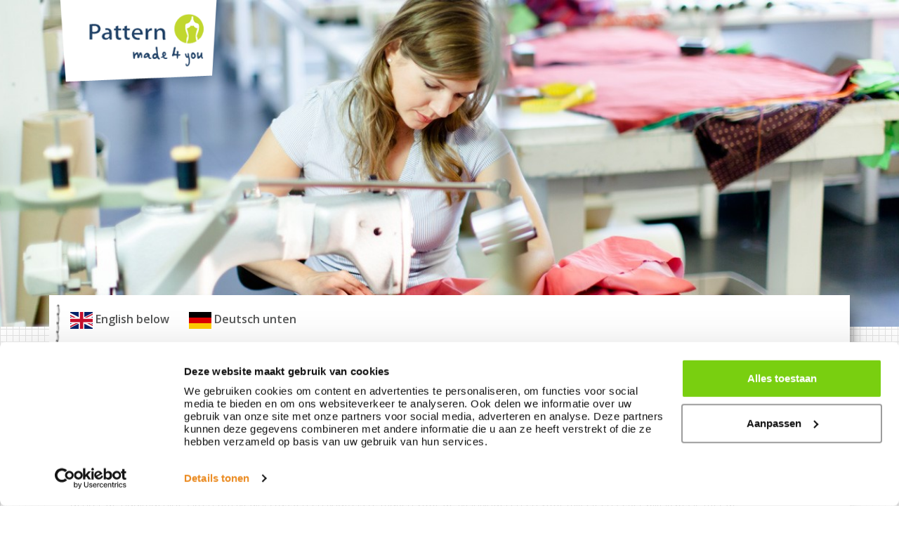

--- FILE ---
content_type: text/html
request_url: https://www.patternmade4you.com/software/upgrade/
body_size: 3343
content:
<!DOCTYPE html>
<html lang="en">
<head>
    <meta charset="UTF-8">
    <meta name="viewport" content="width=device-width, initial-scale=1.0">
    <meta name="title" content="Homepage - Pattern Made 4 You">
    <meta name="Keywords" content="">
    <meta name="Description" content="">
    <meta http-equiv="Expires" content="30">

    <meta property="og:title" content="Homepage - Pattern Made 4 You" />
    <meta property="og:type" content="website" />
    <meta property="og:url" content="https://www.patternmade4you.com/" />
    <meta property="og:image" content='https://www.patternmade4you.com/media/1029/logo.png' />
    <meta property="og:site_name" content="Pattern Made 4 You" />
    <meta property="og:description" content="" />

    <title>Pattern Made 4 You</title>
    <link rel="dns-prefetch" href="https://cdn.jsdelivr.net" />
    <link href="https://cdn.jsdelivr.net/npm/bootstrap@4.3.1/dist/css/bootstrap.min.css" type="text/css" rel="stylesheet" />
    <link href="https://fonts.googleapis.com/css2?family=Gochi+Hand&amp;family=Open+Sans:ital,wght@0,300;0,400;0,600;0,700;0,800;1,300;1,400;1,600;1,700;1,800&amp;display=swap" type="text/css" rel="stylesheet" />
    <link href="/DependencyHandler.axd?s=L2xpYi9jc3MvcGx1Z2lucy9TbGljay9zbGljay5jc3M7&amp;t=Css&amp;cdv=1139883751" type="text/css" rel="stylesheet" />
    <link rel="stylesheet" href="/lib/css/dist/site.css" />

    <!-- Google Tag Manager -->
    <script>(function (w, d, s, l, i) {
            w[l] = w[l] || []; w[l].push({
                'gtm.start':
                    new Date().getTime(), event: 'gtm.js'
            }); var f = d.getElementsByTagName(s)[0],
                j = d.createElement(s), dl = l != 'dataLayer' ? '&l=' + l : ''; j.async = true; j.src =
                    'https://www.googletagmanager.com/gtm.js?id=' + i + dl; f.parentNode.insertBefore(j, f);
        })(window, document, 'script', 'dataLayer', 'GTM-M3FK2VGZ');</script>
    <!-- End Google Tag Manager -->

    <script>
        (function (i, s, o, g, r, a, m) { i['GoogleAnalyticsObject'] = r; i[r] = i[r] || function () { (i[r].q = i[r].q || []).push(arguments) }, i[r].l = 1 * new Date(); a = s.createElement(o), m = s.getElementsByTagName(o)[0]; a.async = 1; a.src = g; m.parentNode.insertBefore(a, m) })(window, document, 'script', '//www.google-analytics.com/analytics.js', 'ga'); ga('create', 'UA-23891804-1', 'auto'); ga('send', 'pageview');
    </script>
</head>
<body>
    <header class="">
        <div id="header-slider">
            <section class="intro home nointro lowheader" id="header-image-1502">
                <style>
                    #header-image-1502 {
                        background-image: url(/media/1109/defaultheader.jpg?anchor=center&mode=crop&quality=75&width=576&height=0&upscale=false&rnd=132624508550000000);
                    }

                    @media(min-width:576px) {
                        #header-image-1502 {
                            background-image: url(/media/1109/defaultheader.jpg?anchor=center&mode=crop&quality=75&width=768&height=0&upscale=false&rnd=132624508550000000);
                        }
                    }

                    @media(min-width:768px) {
                        #header-image-1502 {
                            background-image: url(/media/1109/defaultheader.jpg?anchor=center&mode=crop&quality=75&width=992&height=0&upscale=false&rnd=132624508550000000);
                        }
                    }

                    @media(min-width:992px) {
                        #header-image-1502 {
                            background-image: url(/media/1109/defaultheader.jpg?anchor=center&mode=crop&quality=75&width=1200&height=0&upscale=false&rnd=132624508550000000);
                        }
                    }

                    @media(min-width:1200px) {
                        #header-image-1502 {
                            background-image: url(/media/1109/defaultheader.jpg?anchor=center&mode=crop&quality=75&width=2500&height=0&upscale=false&rnd=132624508550000000);
                        }
                    }
                </style>
            </section>
        </div>
        <div class="container align-items-center header-top">
            <div class="row">
                <div class="col-8 col-lg-3">
                    <div class="logo">
                        <a href="https://www.patternmade4you.com/"><img src="/media/1029/logo.png" alt="Pattern Made 4 You"></a>
                    </div>
                </div>
            </div>
        </div>
    </header>

    <div class="container textpage">
        <div class="row">
            <div class="col-12">
                <section class="inleiding mb-n4">
                    <div class="row">
                        <div class="col col-lg-12 mb-lg-5 inleiding-content content-box">
                            <article class="py-4 pr-4">
                                <div class="pb-4"><img src="/lib/img/flags/4x3/gb.svg" alt="Englsh" width="32" /> <strong>English  below</strong> <span class="pl-4"><img src="/lib/img/flags/4x3/de.svg" alt="Deutsch" width="32" /></span> <strong>Deutsch unten</strong></div>
                                <h1>Belangrijk nieuws: Pattern Made 4 You stopt</h1>
                                <p>Na bijna 25 jaar werken <strong>voor en met PatternMaker</strong> heb ik besloten te stoppen met de verkoop van de software via <strong>Pattern Made 4 You</strong>. </p>
                                <p>In de komende periode neemt het moederbedrijf <strong>PatternMaker Software</strong> de verkoop van de software en de helpdeskactiviteiten voor Europa over. Zij zullen ook de Nederlandse en Duitse producten via hun eigen website gaan aanbieden, maar het kan even wat tijd in beslag nemen voordat hun website geheel aangepast is. Het eerste halfjaar blijf ik nog wel de helpdesk ondersteunen, zodat de overgang soepel verloopt.</p>
                                <h2>Bedankt voor jullie vertrouwen</h2>
                                <p>Ik wil álle bezoekers en klanten bedanken voor de fijne contacten door de jaren heen. Vanaf 2026 ga ik genieten van mijn pensioen, van eindeloos achter de naaimachine zitten om kleding, tassen en knuffels te maken voor de kleinkinderen en voor mijzelf en zeker blijf ik bezig met de patroontekensoftware.</p>
                                <p>Vriendelijke groet,</p>
                                <p>Eugenie Naber</p>
                                <p>Voor alle activiteiten kunt U nu terecht bij <a href="https://www.patternmakersoftware.com" target="_blank">www.patternmakersoftware.com</a></p>
                                <p>Voor uw Helpdeskvragen: <a href="mailto:support@patternmakersoftware.com">support@patternmakersoftware.com</a></p>
                            </article>
                            <article class="py-4 pr-4">
                                <h1>Important news: Pattern Made 4 You is closing</h1>
                                <p>After nearly 25 years of working for and with PatternMaker, I have decided to stop selling the software through Pattern Made 4 You.</p>
                                <p>In the coming period, the parent company, PatternMaker Software, will take over software sales and helpdesk activities for Europe. They will also offer the Dutch and German products through their own website, but it may take some time before their site is fully updated. During the first six months, I will continue to support the helpdesk to ensure a smooth transition.</p>
                                <h2>Thank you for your trust</h2>
                                <p>I want to thank all visitors and customers for the wonderful contacts over the years. Starting in 2026, I will be enjoying my retirement—spending endless hours at the sewing machine making clothes, bags and stuffed toys for my grandchildren and for myself, and of course I will certainly continue working with the pattern-drafting software.</p>
                                <p>Kind regards,</p>
                                <p>Eugenie Naber</p>
                                <p>For all activities, please visit: <a href="https://www.patternmakersoftware.com" target="_blank">www.patternmakersoftware.com</a></p>
                                <p>For helpdesk questions: <a href="mailto:support@patternmakersoftware.com">support@patternmakersoftware.com</a></p>
                            </article>
                            <article class="py-4 pr-4">
                                <h1>Wichtige Nachricht: Pattern Made 4 You stellt seine Tätigkeit ein</h1>
                                <p>Nach fast 25 Jahren Arbeit für und mit PatternMaker habe ich beschlossen, den Verkauf der Software über Pattern Made 4 You einzustellen.</p>
                                <p>In der kommenden Zeit wird die Muttergesellschaft, PatternMaker Software, den Softwarevertrieb und den Helpdesk für Europa übernehmen. Sie werden auch die niederländischen und deutschen Produkte über ihre eigene Website anbieten, aber es kann etwas Zeit dauern, bis ihre Seite vollständig angepasst ist. In den ersten sechs Monaten werde ich den Helpdesk weiterhin unterstützen, damit der Übergang reibungslos verläuft.</p>
                                <h2>Vielen Dank für Ihr Vertrauen</h2>
                                <p>Ich möchte allen Besuchern und Kunden für die vielen angenehmen Kontakte im Laufe der Jahre danken. Ab 2026 werde ich meinen Ruhestand genießen – mit endlosen Stunden an der Nähmaschine, um Kleidung, Taschen und Kuscheltiere für die Enkelkinder und für mich selbst zu nähen. Und selbstverständlich werde ich weiterhin mit der Schnittmustersoftware arbeiten.</p>
                                <p>Mit freundlichen Grüßen,</p>
                                <p>Eugenie Naber</p>
                                <p>Für alle Aktivitäten besuchen Sie bitte: <a href="https://www.patternmakersoftware.com" target="_blank">www.patternmakersoftware.com</a></p>
                                <p>Für Helpdesk-Anfragen: <a href="mailto:support@patternmakersoftware.com">support@patternmakersoftware.com</a></p>
                            </article>
                        </div>
                    </div>
                </section>
            </div>
        </div>
    </div>

    <footer itemscope="" itemtype="http://schema.org/WPFooter">
        <div class="scissor"></div>

        <div class="container footer-mid pt-3">
            <br><br><br>
        </div>
    </footer>

</body>
</html>

--- FILE ---
content_type: text/html
request_url: https://www.patternmade4you.com/DependencyHandler.axd?s=L2xpYi9jc3MvcGx1Z2lucy9TbGljay9zbGljay5jc3M7&t=Css&cdv=1139883751
body_size: 3215
content:
<!DOCTYPE html>
<html lang="en">
<head>
    <meta charset="UTF-8">
    <meta name="viewport" content="width=device-width, initial-scale=1.0">
    <meta name="title" content="Homepage - Pattern Made 4 You">
    <meta name="Keywords" content="">
    <meta name="Description" content="">
    <meta http-equiv="Expires" content="30">

    <meta property="og:title" content="Homepage - Pattern Made 4 You" />
    <meta property="og:type" content="website" />
    <meta property="og:url" content="https://www.patternmade4you.com/" />
    <meta property="og:image" content='https://www.patternmade4you.com/media/1029/logo.png' />
    <meta property="og:site_name" content="Pattern Made 4 You" />
    <meta property="og:description" content="" />

    <title>Pattern Made 4 You</title>
    <link rel="dns-prefetch" href="https://cdn.jsdelivr.net" />
    <link href="https://cdn.jsdelivr.net/npm/bootstrap@4.3.1/dist/css/bootstrap.min.css" type="text/css" rel="stylesheet" />
    <link href="https://fonts.googleapis.com/css2?family=Gochi+Hand&amp;family=Open+Sans:ital,wght@0,300;0,400;0,600;0,700;0,800;1,300;1,400;1,600;1,700;1,800&amp;display=swap" type="text/css" rel="stylesheet" />
    <link href="/DependencyHandler.axd?s=L2xpYi9jc3MvcGx1Z2lucy9TbGljay9zbGljay5jc3M7&amp;t=Css&amp;cdv=1139883751" type="text/css" rel="stylesheet" />
    <link rel="stylesheet" href="/lib/css/dist/site.css" />

    <!-- Google Tag Manager -->
    <script>(function (w, d, s, l, i) {
            w[l] = w[l] || []; w[l].push({
                'gtm.start':
                    new Date().getTime(), event: 'gtm.js'
            }); var f = d.getElementsByTagName(s)[0],
                j = d.createElement(s), dl = l != 'dataLayer' ? '&l=' + l : ''; j.async = true; j.src =
                    'https://www.googletagmanager.com/gtm.js?id=' + i + dl; f.parentNode.insertBefore(j, f);
        })(window, document, 'script', 'dataLayer', 'GTM-M3FK2VGZ');</script>
    <!-- End Google Tag Manager -->

    <script>
        (function (i, s, o, g, r, a, m) { i['GoogleAnalyticsObject'] = r; i[r] = i[r] || function () { (i[r].q = i[r].q || []).push(arguments) }, i[r].l = 1 * new Date(); a = s.createElement(o), m = s.getElementsByTagName(o)[0]; a.async = 1; a.src = g; m.parentNode.insertBefore(a, m) })(window, document, 'script', '//www.google-analytics.com/analytics.js', 'ga'); ga('create', 'UA-23891804-1', 'auto'); ga('send', 'pageview');
    </script>
</head>
<body>
    <header class="">
        <div id="header-slider">
            <section class="intro home nointro lowheader" id="header-image-1502">
                <style>
                    #header-image-1502 {
                        background-image: url(/media/1109/defaultheader.jpg?anchor=center&mode=crop&quality=75&width=576&height=0&upscale=false&rnd=132624508550000000);
                    }

                    @media(min-width:576px) {
                        #header-image-1502 {
                            background-image: url(/media/1109/defaultheader.jpg?anchor=center&mode=crop&quality=75&width=768&height=0&upscale=false&rnd=132624508550000000);
                        }
                    }

                    @media(min-width:768px) {
                        #header-image-1502 {
                            background-image: url(/media/1109/defaultheader.jpg?anchor=center&mode=crop&quality=75&width=992&height=0&upscale=false&rnd=132624508550000000);
                        }
                    }

                    @media(min-width:992px) {
                        #header-image-1502 {
                            background-image: url(/media/1109/defaultheader.jpg?anchor=center&mode=crop&quality=75&width=1200&height=0&upscale=false&rnd=132624508550000000);
                        }
                    }

                    @media(min-width:1200px) {
                        #header-image-1502 {
                            background-image: url(/media/1109/defaultheader.jpg?anchor=center&mode=crop&quality=75&width=2500&height=0&upscale=false&rnd=132624508550000000);
                        }
                    }
                </style>
            </section>
        </div>
        <div class="container align-items-center header-top">
            <div class="row">
                <div class="col-8 col-lg-3">
                    <div class="logo">
                        <a href="https://www.patternmade4you.com/"><img src="/media/1029/logo.png" alt="Pattern Made 4 You"></a>
                    </div>
                </div>
            </div>
        </div>
    </header>

    <div class="container textpage">
        <div class="row">
            <div class="col-12">
                <section class="inleiding mb-n4">
                    <div class="row">
                        <div class="col col-lg-12 mb-lg-5 inleiding-content content-box">
                            <article class="py-4 pr-4">
                                <div class="pb-4"><img src="/lib/img/flags/4x3/gb.svg" alt="Englsh" width="32" /> <strong>English  below</strong> <span class="pl-4"><img src="/lib/img/flags/4x3/de.svg" alt="Deutsch" width="32" /></span> <strong>Deutsch unten</strong></div>
                                <h1>Belangrijk nieuws: Pattern Made 4 You stopt</h1>
                                <p>Na bijna 25 jaar werken <strong>voor en met PatternMaker</strong> heb ik besloten te stoppen met de verkoop van de software via <strong>Pattern Made 4 You</strong>. </p>
                                <p>In de komende periode neemt het moederbedrijf <strong>PatternMaker Software</strong> de verkoop van de software en de helpdeskactiviteiten voor Europa over. Zij zullen ook de Nederlandse en Duitse producten via hun eigen website gaan aanbieden, maar het kan even wat tijd in beslag nemen voordat hun website geheel aangepast is. Het eerste halfjaar blijf ik nog wel de helpdesk ondersteunen, zodat de overgang soepel verloopt.</p>
                                <h2>Bedankt voor jullie vertrouwen</h2>
                                <p>Ik wil álle bezoekers en klanten bedanken voor de fijne contacten door de jaren heen. Vanaf 2026 ga ik genieten van mijn pensioen, van eindeloos achter de naaimachine zitten om kleding, tassen en knuffels te maken voor de kleinkinderen en voor mijzelf en zeker blijf ik bezig met de patroontekensoftware.</p>
                                <p>Vriendelijke groet,</p>
                                <p>Eugenie Naber</p>
                                <p>Voor alle activiteiten kunt U nu terecht bij <a href="https://www.patternmakersoftware.com" target="_blank">www.patternmakersoftware.com</a></p>
                                <p>Voor uw Helpdeskvragen: <a href="mailto:support@patternmakersoftware.com">support@patternmakersoftware.com</a></p>
                            </article>
                            <article class="py-4 pr-4">
                                <h1>Important news: Pattern Made 4 You is closing</h1>
                                <p>After nearly 25 years of working for and with PatternMaker, I have decided to stop selling the software through Pattern Made 4 You.</p>
                                <p>In the coming period, the parent company, PatternMaker Software, will take over software sales and helpdesk activities for Europe. They will also offer the Dutch and German products through their own website, but it may take some time before their site is fully updated. During the first six months, I will continue to support the helpdesk to ensure a smooth transition.</p>
                                <h2>Thank you for your trust</h2>
                                <p>I want to thank all visitors and customers for the wonderful contacts over the years. Starting in 2026, I will be enjoying my retirement—spending endless hours at the sewing machine making clothes, bags and stuffed toys for my grandchildren and for myself, and of course I will certainly continue working with the pattern-drafting software.</p>
                                <p>Kind regards,</p>
                                <p>Eugenie Naber</p>
                                <p>For all activities, please visit: <a href="https://www.patternmakersoftware.com" target="_blank">www.patternmakersoftware.com</a></p>
                                <p>For helpdesk questions: <a href="mailto:support@patternmakersoftware.com">support@patternmakersoftware.com</a></p>
                            </article>
                            <article class="py-4 pr-4">
                                <h1>Wichtige Nachricht: Pattern Made 4 You stellt seine Tätigkeit ein</h1>
                                <p>Nach fast 25 Jahren Arbeit für und mit PatternMaker habe ich beschlossen, den Verkauf der Software über Pattern Made 4 You einzustellen.</p>
                                <p>In der kommenden Zeit wird die Muttergesellschaft, PatternMaker Software, den Softwarevertrieb und den Helpdesk für Europa übernehmen. Sie werden auch die niederländischen und deutschen Produkte über ihre eigene Website anbieten, aber es kann etwas Zeit dauern, bis ihre Seite vollständig angepasst ist. In den ersten sechs Monaten werde ich den Helpdesk weiterhin unterstützen, damit der Übergang reibungslos verläuft.</p>
                                <h2>Vielen Dank für Ihr Vertrauen</h2>
                                <p>Ich möchte allen Besuchern und Kunden für die vielen angenehmen Kontakte im Laufe der Jahre danken. Ab 2026 werde ich meinen Ruhestand genießen – mit endlosen Stunden an der Nähmaschine, um Kleidung, Taschen und Kuscheltiere für die Enkelkinder und für mich selbst zu nähen. Und selbstverständlich werde ich weiterhin mit der Schnittmustersoftware arbeiten.</p>
                                <p>Mit freundlichen Grüßen,</p>
                                <p>Eugenie Naber</p>
                                <p>Für alle Aktivitäten besuchen Sie bitte: <a href="https://www.patternmakersoftware.com" target="_blank">www.patternmakersoftware.com</a></p>
                                <p>Für Helpdesk-Anfragen: <a href="mailto:support@patternmakersoftware.com">support@patternmakersoftware.com</a></p>
                            </article>
                        </div>
                    </div>
                </section>
            </div>
        </div>
    </div>

    <footer itemscope="" itemtype="http://schema.org/WPFooter">
        <div class="scissor"></div>

        <div class="container footer-mid pt-3">
            <br><br><br>
        </div>
    </footer>

</body>
</html>

--- FILE ---
content_type: text/css
request_url: https://www.patternmade4you.com/lib/css/dist/site.css
body_size: 21629
content:
@charset "UTF-8";
/* Font Family */
/* Font Weights */
@font-face {
  font-family: "webstart76";
  src: url("/lib/fonts/webstart76.eot");
  src: url("/lib/fonts/webstart76.eot?#iefix") format("embedded-opentype"), url("/lib/fonts/webstart76.woff") format("woff"), url("/lib/fonts/webstart76.ttf") format("truetype"), url("/lib/fonts/webstart76.svg#webstart76") format("svg");
  font-weight: normal;
  font-style: normal;
  font-display: swap;
}
[data-icon]:before {
  font-family: "webstart76" !important;
  content: attr(data-icon);
  font-style: normal !important;
  font-weight: normal !important;
  font-variant: normal !important;
  text-transform: none !important;
  speak: none;
  line-height: 1;
  -webkit-font-smoothing: antialiased;
  -moz-osx-font-smoothing: grayscale;
}
[class^="ws76-icon-"]:before,
[class*=" ws76-icon-"]:before {
  font-family: "webstart76" !important;
  font-style: normal !important;
  font-weight: normal !important;
  font-variant: normal !important;
  text-transform: none !important;
  speak: none;
  line-height: 1;
  -webkit-font-smoothing: antialiased;
  -moz-osx-font-smoothing: grayscale;
}
.ws76-icon-facebook:before {
  content: "\e000";
}
.ws76-icon-linkedin:before {
  content: "\e001";
}
.ws76-icon-twitter:before {
  content: "\e002";
}
.ws76-icon-pinterest-p:before {
  content: "\e003";
}
.ws76-icon-youtube:before {
  content: "\e004";
}
.ws76-icon-instagram:before {
  content: "\e005";
}
.ws76-icon-checkmark:before {
  content: "\e006";
}
.shadow {
  box-shadow: 3px 3px 7px rgba(0, 0, 0, 0.3);
  -moz-box-shadow: 3px 3px 7px rgba(0, 0, 0, 0.3);
  -webkit-box-shadow: 3px 3px 7px rgba(0, 0, 0, 0.3);
}
/** SPINNER CREATION **/
.loader {
  position: relative;
  text-align: center;
  margin: 15px auto 35px auto;
  z-index: 9999;
  display: block;
  width: 80px;
  height: 80px;
  border: 10px solid rgba(0, 0, 0, 0.3);
  border-radius: 50%;
  border-top-color: #000;
  animation: spin 1s ease-in-out infinite;
  -webkit-animation: spin 1s ease-in-out infinite;
}
@keyframes spin {
  to {
    -webkit-transform: rotate(360deg);
  }
}
@-webkit-keyframes spin {
  to {
    -webkit-transform: rotate(360deg);
  }
}
@-webkit-keyframes drop-down {
  0% {
    transform: rotateX(90deg);
    transform: translateY(-10em);
    opacity: 0;
  }
  50% {
    transform: rotateX(0deg);
  }
  100% {
    transform: translateY(0);
    opacity: 1;
  }
}
@-moz-keyframes drop-down {
  0% {
    transform: rotateX(90deg);
    transform: translateY(-10em);
  }
  50% {
    transform: rotateX(0deg);
  }
  100% {
    transform: translateY(0);
  }
}
@-o-keyframes drop-down {
  0% {
    transform: rotateX(90deg);
    transform: translateY(-10em);
  }
  50% {
    transform: rotateX(0deg);
  }
  100% {
    transform: translateY(0);
  }
}
@keyframes drop-down {
  0% {
    transform: rotateX(90deg);
    transform: translateY(-10em);
    opacity: 0;
  }
  50% {
    transform: rotateX(0deg);
  }
  100% {
    transform: translateY(0);
    opacity: 1;
  }
}
@-webkit-keyframes slide-up {
  0% {
    transform: translateY(200px);
    opacity: 0.3;
  }
  100% {
    transform: translateY(0px);
    opacity: 1;
  }
}
@-moz-keyframes slide-up {
  0% {
    transform: translateY(200px);
    opacity: 0.3;
  }
  100% {
    transform: translateY(0px);
    opacity: 1;
  }
}
@-o-keyframes slide-up {
  0% {
    transform: translateY(200px);
    opacity: 0.3;
  }
  100% {
    transform: translateY(0px);
    opacity: 1;
  }
}
@keyframes slide-up {
  0% {
    transform: translateY(200px);
    opacity: 0.3;
  }
  100% {
    transform: translateY(0px);
    opacity: 1;
  }
}
@-webkit-keyframes slide-bck {
  from {
    width: 10em;
    right: 30px;
  }
  to {
    width: 0;
    right: 0;
  }
}
@-moz-keyframes slide-bck {
  from {
    width: 10em;
    right: 30px;
  }
  to {
    width: 0;
    right: 0;
  }
}
@-o-keyframes slide-bck {
  from {
    width: 10em;
    right: 30px;
  }
  to {
    width: 0;
    right: 0;
  }
}
@keyframes slide-bck {
  from {
    width: 10em;
    right: 30px;
  }
  to {
    width: 0;
    right: 0;
  }
}
@-webkit-keyframes slide {
  from {
    width: 0;
    right: 0;
  }
  to {
    width: 10em;
    right: 30px;
  }
}
@-moz-keyframes slide {
  from {
    width: 0;
    right: 0;
  }
  to {
    width: 10em;
    right: 30px;
  }
}
@-o-keyframes slide {
  from {
    width: 0;
    right: 0;
  }
  to {
    width: 10em;
    right: 30px;
  }
}
@keyframes slide {
  from {
    width: 0;
    right: 0;
  }
  to {
    width: 10em;
    right: 30px;
  }
}
@keyframes pulse {
  0% {
    transform: scale(0.95);
    box-shadow: 0 0 0 0 rgba(0, 0, 0, 0.7);
  }
  70% {
    transform: scale(1);
    box-shadow: 0 0 0 10px rgba(0, 0, 0, 0);
  }
  100% {
    transform: scale(0.95);
    box-shadow: 0 0 0 0 rgba(0, 0, 0, 0);
  }
}
.flag-icon-background {
  background-size: contain;
  background-position: 50%;
  background-repeat: no-repeat;
}
.flag-icon {
  background-size: contain;
  background-position: 50%;
  background-repeat: no-repeat;
  position: relative;
  display: inline-block;
  width: 1.33333333em;
  line-height: 1em;
}
.flag-icon:before {
  content: "\00a0";
}
.flag-icon.flag-icon-squared {
  width: 1em;
}
.flag-icon-gb {
  background-image: url(/lib/img/flags/4x3/gb.svg);
}
.flag-icon-gb.flag-icon-squared {
  background-image: url(/lib/img/flags/1x1/gb.svg);
}
.flag-icon-nl {
  background-image: url(/lib/img/flags/4x3/nl.svg);
}
.flag-icon-nl.flag-icon-squared {
  background-image: url(/lib/img/flags/1x1/nl.svg);
}
.flag-icon-de {
  background-image: url(/lib/img/flags/4x3/de.svg);
}
.flag-icon-de.flag-icon-squared {
  background-image: url(/lib/img/flags/1x1/de.svg);
}
.flag-icon-es {
  background-image: url(/lib/img/flags/4x3/es.svg);
}
.flag-icon-es.flag-icon-squared {
  background-image: url(/lib/img/flags/1x1/es.svg);
}
.flag-icon-fr {
  background-image: url(/lib/img/flags/4x3/fr.svg);
}
.flag-icon-fr.flag-icon-squared {
  background-image: url(/lib/img/flags/1x1/fr.svg);
}
.flag-icon-be {
  background-image: url(/lib/img/flags/4x3/be.svg);
}
.flag-icon-be.flag-icon-squared {
  background-image: url(/lib/img/flags/1x1/be.svg);
}
.flag-icon-it {
  background-image: url(/lib/img/flags/4x3/it.svg);
}
.flag-icon-it.flag-icon-squared {
  background-image: url(/lib/img/flags/1x1/it.svg);
}
html,
body {
  overflow-x: hidden;
}
* {
  outline: none;
  scroll-behavior: smooth;
  line-height: 1.25;
}
.form-control:focus {
  border: 1px solid #c1d72e;
  box-shadow: none;
}
strong {
  font-family: 'open sans', sans-serif;
  font-weight: 600;
}
*:focus {
  outline: none !important;
}
.pull-left {
  float: left;
}
body {
  font-family: 'open sans', sans-serif;
  font-weight: 300;
  background: #ffffff url(/lib/img/backgrounds/bg-page.png) repeat;
  color: #000000;
  min-height: 100vh;
  position: relative;
  font-size: 16px;
  line-height: 1.2rem;
  overflow-x: hidden;
}
body.noflow {
  overflow: hidden;
}
body.webshop-page {
  background-color: #fff;
}
body.contact-page {
  background-color: inherit;
  color: #000000;
}
.video-container {
  position: relative;
  padding-bottom: 56.25%;
  padding-top: 30px;
  height: 0;
  overflow: hidden;
}
.video-container iframe,
.video-container object,
.video-container embed {
  position: absolute;
  top: 0;
  left: 0;
  width: 100%;
  height: 100%;
}
.clickable {
  cursor: pointer;
}
h1,
h2,
h3,
h4,
h5,
h6 {
  font-weight: 600;
  line-height: 1.1;
  color: #244469;
  /*text-align: left;*/
}
h1 {
  font-size: 35px;
}
h2 {
  font-size: 25px;
}
h3 {
  font-size: 22px;
}
h4 {
  font-size: 20px;
}
h5 {
  font-size: 20px;
}
h6 {
  font-size: 20px;
}
a {
  color: #000000;
  font-weight: 500;
}
a:hover {
  color: #244469;
  text-decoration: underline;
  /*font-weight: @fw-bold;*/
}
.textpage a {
  color: #244469;
  text-decoration: underline;
}
img {
  max-width: 100%;
  /*max-height: 100%;*/
}
.no-padding {
  padding: 0;
}
/* BG Colors */
/* Section Dark Blue */
.bg-darkest {
  background-color: #244469;
  color: #fff;
}
/* Section DarkGreen  */
.bg-med {
  background-color: #000000;
  color: #fff;
}
.bg-white {
  color: #000000;
  background-color: #fff;
}
.hidden {
  opacity: 0;
  width: 0;
  height: 0;
  z-index: -1;
  -webkit-transition: all ease-in-out 0.4s;
  -moz-transition: all ease-in-out 0.4s;
  -o-transition: all ease-in-out 0.4s;
  transition: all ease-in-out 0.4s;
}
.hide {
  height: 0;
  transform: translateX(-100em);
  -webkit-transition-property: transform, height;
  -moz-transition-property: transform, height;
  -o-transition-property: transform, height;
  transition-property: transform, height;
  -webkit-transition-duration: 0.4s;
  -moz-transition-duration: 0.4s;
  -o-transition-duration: 0.4s;
  transition-duration: 0.4s;
}
/* Article */
a:hover > article h5 {
  text-decoration: none;
}
/*article {
    background-color: @cl-article-bg;
	color: @cl-article-text;
}*/
.flow {
  position: relative;
}
.flow.flow-left:before {
  background-color: #ffffff;
  bottom: 0;
  content: '';
  left: -100vw;
  position: absolute;
  right: 100%;
  top: 0;
  z-index: 10;
}
.paging-container .paging-link {
  padding: 0 5px 0 5px;
}
.ezsearch-result {
  border-bottom: solid 1px #c6c6c6;
}
.grecaptcha-badge {
  visibility: hidden;
}
.grecaptcha-disclaimer {
  font-size: 12px;
  margin-top: 25px;
  overflow: hidden;
  padding-right: 15px;
}
@media (min-width: 992px) {
  .w-lg-100 {
    width: 100% !important;
  }
}
header {
  color: #224368;
  z-index: 9999;
  font-size: 1rem;
  background: #ffffff url(/lib/img/backgrounds/bg-header.png) repeat-x bottom center;
}
header.noheader {
  height: 350px;
}
@media (min-width: 992px) {
  header + .container,
  header + section,
  header + form {
    margin-top: -50px;
  }
}
header .logo img {
  max-width: 100%;
}
.header-top {
  z-index: 3;
  position: absolute;
  top: 0;
  left: 0;
  right: 0;
}
.webshop-navigation {
  position: absolute;
  top: 150px;
  left: 0;
  right: 0;
}
header nav:first-child {
  position: relative;
  background-color: inherit;
}
header ul {
  padding: 0;
  align-items: center;
  margin: 0;
  background-color: inherit;
}
.header-bot ul {
  display: flex;
}
/*header ul > li {
	position: relative;
	list-style: none;
	display: inline-block;
	background-color: inherit;
}*/
header ul > li > a {
  text-decoration: none;
  line-height: 1.5;
  color: #224368;
  font-family: 'Gochi Hand', cursive;
}
header ul > li > a.active {
  color: #bed524;
}
header .dots {
  background-image: url(/lib/img/icons/dots-white.svg);
  background-repeat: no-repeat;
  background-position: center center;
  -webkit-transition: all ease-in-out 0.4s;
  -moz-transition: all ease-in-out 0.4s;
  -o-transition: all ease-in-out 0.4s;
  transition: all ease-in-out 0.4s;
}
header a:hover {
  color: #224368;
}
header.noheader + .container {
  margin-top: 90px;
}
.header-top input[type=search] {
  border: 1px solid #224368;
  background-color: inherit;
  color: #224368;
  max-width: 10em;
  position: absolute;
  top: 0;
  right: 30px;
  margin-right: 10px;
}
header .header-top .btn-search + form button[type=submit] {
  z-index: 99;
  background-color: transparent;
  background-size: contain;
  border: none;
  position: absolute;
  top: -4.5px;
  left: 0;
  padding: 18px 17px;
}
header button[type=submit].hidden {
  z-index: -1;
}
header .header-top .btn-search + form button[type=submit]:hover {
  background-color: inherit;
}
header .subnavbar {
  position: absolute;
  top: 95px;
  width: 100%;
  height: 0;
  overflow: hidden;
  left: 0;
  background-color: #dce7e9;
  z-index: 99999;
  -webkit-transition: height ease-in-out 0.4s;
  -moz-transition: height ease-in-out 0.4s;
  -o-transition: height ease-in-out 0.4s;
  transition: height ease-in-out 0.4s;
}
header .subnavbar.active {
  height: auto;
}
header .subnavbar .container {
  padding-top: 20px;
  padding-bottom: 20px;
}
header .subnavbar .container li {
  padding: 10px 0;
}
.top-webshop-nav {
  list-style: none;
  margin-left: 0;
}
.top-webshop-nav li:first-of-type {
  width: 195px;
  height: 79px;
  background: url(/lib/img/backgrounds/bg-myaccount.png) no-repeat;
  padding: 20px 0 0 30px;
}
.top-webshop-nav li:last-of-type {
  width: 209px;
  height: 74px;
  background: url(/lib/img/backgrounds/bg-cart.png) no-repeat;
  padding: 20px 0 0 30px;
}
.top-webshop-nav li a {
  font-size: 1.5rem;
  text-decoration: none;
}
ul.language-selector {
  margin-left: 5px;
  margin-top: -10px;
  list-style: none;
}
ul.language-selector li {
  padding: 0 5px;
}
ul.language-selector li a {
  height: 25px;
  width: 25px;
  opacity: 0.5;
}
ul.language-selector li a.active,
ul.language-selector li a:hover {
  opacity: 1;
}
nav.top-right-navigation {
  background: url(/lib/img/menu/bg-mnu-btns-large.png) no-repeat;
  background-position: 0px -600px;
  padding-bottom: 25px;
}
nav.top-right-navigation ul {
  list-style: none;
}
nav.top-right-navigation ul li {
  line-height: 3rem;
}
nav.top-right-navigation ul li img {
  width: 34px;
}
nav.top-right-navigation ul li:first-of-type {
  margin-left: 1rem !important;
}
nav.top-right-navigation ul li a:hover {
  text-decoration: none;
}
nav.top-right-navigation ul.bordered li:first-of-type a {
  border-left: 1px solid #224368;
  padding-left: 1rem;
}
a.login {
  font-weight: 400;
  position: relative;
}
a.login img {
  width: 34px;
}
.site-nav a {
  font-weight: 400;
}
.site-nav > ul > li.nav-item {
  float: left;
  padding-top: 4px;
  background: url(/lib/img/menu/bg-mnu-btns-large.png) no-repeat;
  text-align: center;
  height: 70px;
}
.site-nav > ul > li.nav-item a {
  font-weight: 600;
  font-size: 1.2rem;
}
.site-nav > ul > li.nav-item:first-of-type {
  width: 118px;
  background-position: 0px -100px;
}
.site-nav > ul > li.nav-item:nth-of-type(2) {
  width: 172px;
  background-position: 0px -200px;
}
.site-nav > ul > li.nav-item:nth-of-type(3) {
  width: 94px;
  background-position: 0px -300px;
}
.site-nav > ul > li.nav-item:nth-of-type(4) {
  width: 113px;
  background-position: 0px -400px;
}
.site-nav > ul > li.nav-item:nth-of-type(5) {
  width: 123px;
  background-position: 0px -500px;
}
.site-nav > ul > li.nav-item:hover {
  background-position-x: -200px;
}
.site-nav > ul > li.nav-item a:hover {
  color: #bed524;
}
.site-nav > ul > li + li {
  margin-left: 15px;
}
.site-nav > ul > li:last-of-type > ul {
  box-shadow: 3px 3px 7px rgba(0, 0, 0, 0.3);
  -moz-box-shadow: 3px 3px 7px rgba(0, 0, 0, 0.3);
  -webkit-box-shadow: 3px 3px 7px rgba(0, 0, 0, 0.3);
  z-index: 99999;
  left: -3rem;
}
.site-nav > ul > li:last-of-type > ul > li > a {
  background-color: inherit;
  display: block;
}
.site-nav .dropdown-menu {
  border: none;
  border-radius: 0;
  left: 35px;
  padding: 15px;
  top: 10px !important;
  padding: 18px 22px;
  -webkit-box-shadow: 3px 3px 5px 0px rgba(50, 50, 50, 0.75);
  -moz-box-shadow: 3px 3px 5px 0px rgba(50, 50, 50, 0.75);
  box-shadow: 3px 3px 5px 0px rgba(50, 50, 50, 0.75);
}
.site-nav .dropdown-menu ul {
  margin-left: 5px;
  list-style-type: disc;
}
.site-nav .dropdown-menu .dropdown-item {
  color: #545555;
  font-weight: 400;
  padding: 0;
  font-size: 0.8125rem;
  line-height: 1.625rem;
  font-family: 'open sans', sans-serif;
  /*& + .dropdown-item {
                padding-top: 15px;
            }*/
}
.site-nav .dropdown-menu .dropdown-item:hover,
.site-nav .dropdown-menu .dropdown-item:active,
.site-nav .dropdown-menu .dropdown-item:focus {
  background-color: transparent;
  text-decoration: none;
}
.site-nav .dropdown-menu .dropdown-item.active {
  color: #507c89;
  background-color: transparent;
}
.usr-dropdown {
  box-shadow: 3px 3px 7px rgba(0, 0, 0, 0.3);
  -moz-box-shadow: 3px 3px 7px rgba(0, 0, 0, 0.3);
  -webkit-box-shadow: 3px 3px 7px rgba(0, 0, 0, 0.3);
  flex-wrap: wrap;
  right: -0.5rem;
  opacity: 0;
  top: -25rem;
  position: absolute;
  width: 14rem;
  -webkit-transition: top ease-in-out 0.4s, opacity ease-in-out 0s 0.2s;
  -moz-transition: top ease-in-out 0.4s, opacity ease-in-out 0s 0.2s;
  -o-transition: top ease-in-out 0.4s, opacity ease-in-out 0s 0.2s;
  transition: top ease-in-out 0.4s, opacity ease-in-out 0s 0.2s;
  z-index: 99999;
}
.usr-dropdown.down {
  opacity: 1;
  top: 4rem;
}
.create-acc {
  padding-top: 4px;
  display: block;
  background-color: #000000;
}
.create-acc:hover {
  background-color: #244469;
}
.usr-dropdown form {
  max-height: 100%;
  width: 100%;
  display: flex;
}
.usr-dropdown input {
  max-height: 100%;
}
.usr-dropdown form ::placeholder {
  font-size: 14px;
}
.usr-dropdown button {
  padding: 6px 0 0;
}
.usr-dropdown::before {
  border-bottom: 1px solid #fff;
  content: "";
  display: inline;
}
.usr-dropdown li {
  display: block;
  max-height: 100%;
}
.usr-dropdown span::before,
.usr-dropdown span::after {
  content: "";
  position: absolute;
  display: inline-block;
  border-bottom: 1px solid #fff;
  width: calc(50% - 1.25rem);
  top: calc(50% - .25rem);
}
.usr-dropdown span::before {
  left: 0.5rem;
}
.usr-dropdown span::after {
  right: 0.5rem;
}
.devider {
  color: #c6c6c6;
}
.devider::after {
  content: "";
  display: block;
  width: 100%;
  border-bottom: 1px solid #ffffff;
}
.nav-menu {
  background-color: #244469;
  border: none;
  cursor: pointer;
  float: right;
  margin-right: 1rem;
  padding: 10px 7px;
}
.nav-menu .line {
  display: block;
  height: 2px;
  background-color: #ffffff;
  width: 32px;
}
.nav-menu .line + .line {
  margin-top: 7px;
}
/* Mobile Menu  */
#only-mobile {
  background-color: #244469;
  background-color: inherit;
  display: none;
  height: 100vh;
  overflow: scroll;
  overflow-x: hidden;
  position: fixed;
  top: 0;
  z-index: 99999;
  /*margin-top: -6px;*/
}
#only-mobile .mob-searchBar {
  color: #ffffff;
  text-decoration: none;
}
#only-mobile .mob-searchBar .svg-holder .cls-1,
#only-mobile .mob-searchBar .svg-holder .st0 {
  fill: #ffffff;
}
.mobile-menu-sub .search-form a {
  border: none;
}
.mobile-menu-sub .search-form a .svg-holder .cls-1,
.mobile-menu-sub .search-form a .svg-holder .st0 {
  fill: #ffffff;
}
.move-up {
  -webkit-transition: all 0.6s;
  -moz-transition: all 0.6s;
  -ms-transition: all 0.6s;
  -o-transition: all 0.6s;
  transition: all 0.6s;
  transform: translateY(-100vh);
}
.mobile-header {
  background-color: #244469;
}
section[class*="mobile-menu"] {
  font-size: 25px;
  line-height: 1.14;
  -webkit-transition: all ease-in-out 0.4s;
  -moz-transition: all ease-in-out 0.4s;
  -o-transition: all ease-in-out 0.4s;
  transition: all ease-in-out 0.4s;
  height: 70vh;
  width: 100vw;
  overflow: inherit;
  padding-bottom: 10vh;
}
.mobile-menu {
  margin-top: 93px;
}
.mobile-menu-fade {
  height: 10vh;
  width: 100vw;
  background-image: linear-gradient(to bottom, transparent, #244469);
  position: absolute;
  bottom: 25vh;
}
section[class*="mobile-menu"] a {
  text-decoration: none;
  color: #ffffff;
  /*color: @cl-topbar-text;*/
  border-top: 1px solid;
  /*border-color: @cl-topbar-text;*/
  border-color: #ffffff;
  -webkit-transition: all ease-in-out 0.4s 0.2s;
  -moz-transition: all ease-in-out 0.4s 0.2s;
  -o-transition: all ease-in-out 0.4s 0.2s;
  transition: all ease-in-out 0.4s 0.2s;
}
section[class*="mobile-menu"] > nav > a:last-child {
  border-bottom: 1px solid;
}
.mobile-menu-sub a:last-child {
  border-bottom: none;
}
a.mobile-sub {
  z-index: 2;
  background-color: inherit;
}
a.sub-title {
  background-color: inherit;
  font-size: 16px;
  z-index: 3;
  border: none;
  -webkit-transition: all ease-in-out 0.4s 0.2s;
  -moz-transition: all ease-in-out 0.4s 0.2s;
  -o-transition: all ease-in-out 0.4s 0.2s;
  transition: all ease-in-out 0.4s 0.2s;
}
.mobile-menu-sub {
  top: 0;
  right: 0;
  left: 0;
  margin: auto;
}
.mobile-menu-sub.show {
  height: 100%;
  transform: translateX(0);
  -webkit-transition: transform ease-in-out 0.4s;
  -moz-transition: transform ease-in-out 0.4s;
  -o-transition: transform ease-in-out 0.4s;
  transition: transform ease-in-out 0.4s;
}
nav.mobile-menu-sub.show a {
  height: 100%;
}
.mobile-menu-sub input[type=search] {
  top: 0;
  right: 0;
}
section.intro {
  background-color: rgba(60, 216, 216, 0.29);
  background-position: center;
  background-size: cover;
  background-repeat: no-repeat;
  color: #545555;
  height: 465px;
  font-size: 33px;
  font-weight: 300;
  margin-bottom: 5px;
  /*a.button-text {
        background-color: @cl-header-button-bg;
        color: @cl-header-button-text;

        .svg-button {
            .cls-1, .st0 {
                fill: @cl-header-button-text;
            }
        }
    }*/
}
section.intro.home {
  height: 600px;
}
section.intro.home.lowheader {
  height: 465px;
}
section.intro .slide-up {
  background-color: rgba(60, 216, 216, 0.29);
  padding-bottom: 15px;
  padding-top: 15px;
}
section.intro h5 {
  font-size: 50px;
  font-weight: 600;
  line-height: 1.1;
  text-align: left;
}
@media (max-width: 560px) {
  section.intro {
    background-size: cover;
    height: 180px;
  }
}
@media (max-width: 992px) {
  section.intro.nointro,
  section.intro.home.nointro {
    height: 320px;
  }
}
.header-fade {
  background-image: url(/lib/img/header-fade-light.svg);
  background-size: cover;
  background-repeat: no-repeat;
  height: 680px;
  width: 100%;
  position: absolute;
  right: 0;
  left: 0;
  margin: auto;
}
.blnk-spc {
  height: 535px;
}
/*  breadcrumbs */
.breadcrumbs .list-inline .list-inline-item:not(:last-child) {
  margin-right: 0.2rem;
}
.breadcrumbs .list-inline .list-inline-item a {
  color: #545555;
  font-weight: 400;
}
.breadcrumbs .list-inline .list-inline-item.active a {
  color: #545555;
  font-weight: 600;
}
.breadcrumbs .list-inline .list-inline-item.home-item img {
  position: relative;
  top: -2px;
}
/*  intro */
section.blog-intro {
  position: absolute;
  right: 0;
  left: 0;
  margin: auto;
}
address a {
  color: #224368;
  text-decoration: none;
}
.blogger-detail {
  text-align: center;
  background-color: #79adaa;
  color: #ffffff;
}
.blogger-detail address a {
  color: #ffffff;
  font-size: 1.5rem;
}
.slide-up {
  -webkit-animation: slide-up 1.4s 1;
  -moz-animation: slide-up 1.4s 1;
  -o-animation: slide-up 1.4s 1;
  animation: slide-up 1.4s 1;
}
.searchbar-navigation {
  background-color: #dce7e9;
  display: none;
  z-index: 100;
  padding-top: 9px;
  padding-bottom: 9px;
}
.searchbar-navigation.show {
  display: flex;
}
.search-form {
  position: relative;
}
.search-form input {
  outline: none;
  width: 100%;
}
.search-form .arrow-white {
  width: auto;
  margin-left: 1em;
  background-color: #545555;
  border: none;
}
/*DL-MENU*/
/* Common styles of menus */
.dl-menuwrapper {
  width: 100%;
  float: left;
  position: relative;
  -webkit-perspective: 1000px;
  perspective: 1000px;
  -webkit-perspective-origin: 50% 200%;
  perspective-origin: 50% 200%;
  height: 100%;
  text-align: center;
}
.dl-top.dl-back {
  padding: 10px;
}
.dl-top.dl-back .mob-head span {
  font-family: 'Gochi Hand', cursive;
  font-size: 30px;
  font-weight: 300;
}
.dl-menuwrapper button {
  background: #244469;
  border: none;
  width: 48px;
  height: 45px;
  text-indent: -900em;
  overflow: hidden;
  position: relative;
  cursor: pointer;
  outline: none;
}
.dl-menuwrapper button:hover,
.dl-menuwrapper button.dl-active,
.dl-menuwrapper ul {
  background: #244469;
}
.dl-menuwrapper button:after {
  content: '';
  position: absolute;
  width: 68%;
  height: 5px;
  background: #fff;
  top: 10px;
  left: 16%;
  box-shadow: 0 10px 0 #fff, 0 20px 0 #fff;
}
.dl-menuwrapper ul {
  padding: 0;
  list-style: none;
  -webkit-transform-style: preserve-3d;
  transform-style: preserve-3d;
}
.dl-menuwrapper li {
  position: relative;
}
.dl-menuwrapper li a {
  display: block;
  position: relative;
  padding: 15px 20px;
  font-weight: 300;
  color: #ffffff;
  /*color: @cl-white;*/
  outline: none;
}
.no-touch .dl-menuwrapper li a:hover {
  background: rgba(255, 248, 213, 0.1);
}
.dl-menuwrapper li.dl-back span {
  color: #ffffff;
  font-size: 0.9rem;
}
.dl-menuwrapper li.dl-back .mob-head {
  position: relative;
}
.dl-menuwrapper li.dl-back .mob-head .svg-holder {
  height: 20px;
  left: 0;
  position: absolute;
  top: 5px;
  transform: rotate(180deg);
  transform-origin: center;
  width: 20px;
}
.dl-menuwrapper li.dl-back .mob-head .svg-holder .cls-1,
.dl-menuwrapper li.dl-back .mob-head .svg-holder .st0 {
  fill: #ffffff;
}
.dl-menuwrapper li > a .svg-holder {
  height: 20px;
  position: absolute;
  right: 15px;
  top: 20px;
  width: 20px;
}
.dl-menuwrapper li > a .svg-holder .cls-1,
.dl-menuwrapper li > a .svg-holder .st0 {
  fill: #ffffff;
}
/*.dl-menuwrapper li.dl-back:after,
.dl-menuwrapper li > a:not(:only-child):after {
	content: "";
	background-image: url(/lib/img/icons/arrow-white.svg);
	background-repeat: no-repeat;
	font-size: 0;
	display: block;
	height: 20px;
	width: 20px;
	position: absolute;
	top: 24px;
}*/
.dl-menuwrapper li.dl-back:after {
  left: 10px;
  color: rgba(212, 204, 198, 0.3);
  -webkit-transform: rotate(180deg);
  transform: rotate(180deg);
  top: 16px;
}
.dl-menuwrapper li > a:after {
  right: 10px;
  color: rgba(0, 0, 0, 0.15);
}
.dl-menuwrapper .dl-menu {
  margin: 5px 0 0 0;
  position: absolute;
  width: 100%;
  opacity: 0;
  pointer-events: none;
  -webkit-transform: translateY(10px);
  transform: translateY(10px);
  -webkit-backface-visibility: hidden;
  backface-visibility: hidden;
}
.dl-menuwrapper .dl-menu.dl-menu-toggle {
  transition: all 0.3s ease;
}
.dl-menuwrapper .dl-menu.dl-menuopen {
  opacity: 1;
  pointer-events: auto;
  -webkit-transform: translateY(0px);
  transform: translateY(0px);
}
/* Hide the inner submenus */
.dl-menuwrapper li .dl-submenu {
  display: none;
}
/* 
When a submenu is openend, we will hide all li siblings.
For that we give a class to the parent menu called "dl-subview".
We also hide the submenu link. 
The opened submenu will get the class "dl-subviewopen".
All this is done for any sub-level being entered.
*/
.dl-menu.dl-subview li,
.dl-menu.dl-subview li.dl-subviewopen > a,
.dl-menu.dl-subview li.dl-subview > a {
  display: none;
}
.dl-menu.dl-subview li.dl-subview,
.dl-menu.dl-subview li.dl-subview .dl-submenu,
.dl-menu.dl-subview li.dl-subviewopen,
.dl-menu.dl-subview li.dl-subviewopen > .dl-submenu,
.dl-menu.dl-subview li.dl-subviewopen > .dl-submenu > li {
  display: block;
}
/* Dynamically added submenu outside of the menu context */
.dl-menuwrapper > .dl-submenu {
  position: absolute;
  width: 100%;
  top: 5px;
  left: 0;
  margin: 0;
}
/* Animation classes for moving out and in */
.dl-menu.dl-animate-out-1 {
  -webkit-animation: MenuAnimOut1 0.4s;
  animation: MenuAnimOut1 0.4s;
}
.dl-menu.dl-animate-out-2 {
  -webkit-animation: MenuAnimOut2 0.3s ease-in-out;
  animation: MenuAnimOut2 0.3s ease-in-out;
}
.dl-menu.dl-animate-out-3 {
  -webkit-animation: MenuAnimOut3 0.4s ease;
  animation: MenuAnimOut3 0.4s ease;
}
.dl-menu.dl-animate-out-4 {
  -webkit-animation: MenuAnimOut4 0.4s ease;
  animation: MenuAnimOut4 0.4s ease;
}
.dl-menu.dl-animate-out-5 {
  -webkit-animation: MenuAnimOut5 0.4s ease;
  animation: MenuAnimOut5 0.4s ease;
}
@-webkit-keyframes MenuAnimOut1 {
  50% {
    -webkit-transform: translateZ(-250px) rotateY(30deg);
  }
  75% {
    -webkit-transform: translateZ(-372.5px) rotateY(15deg);
    opacity: 0.5;
  }
  100% {
    -webkit-transform: translateZ(-500px) rotateY(0deg);
    opacity: 0;
  }
}
@-webkit-keyframes MenuAnimOut2 {
  100% {
    -webkit-transform: translateX(-100%);
    opacity: 0;
  }
}
@-webkit-keyframes MenuAnimOut3 {
  100% {
    -webkit-transform: translateZ(300px);
    opacity: 0;
  }
}
@-webkit-keyframes MenuAnimOut4 {
  100% {
    -webkit-transform: translateZ(-300px);
    opacity: 0;
  }
}
@-webkit-keyframes MenuAnimOut5 {
  100% {
    -webkit-transform: translateY(40%);
    opacity: 0;
  }
}
@keyframes MenuAnimOut1 {
  50% {
    -webkit-transform: translateZ(-250px) rotateY(30deg);
    transform: translateZ(-250px) rotateY(30deg);
  }
  75% {
    -webkit-transform: translateZ(-372.5px) rotateY(15deg);
    transform: translateZ(-372.5px) rotateY(15deg);
    opacity: 0.5;
  }
  100% {
    -webkit-transform: translateZ(-500px) rotateY(0deg);
    transform: translateZ(-500px) rotateY(0deg);
    opacity: 0;
  }
}
@keyframes MenuAnimOut2 {
  100% {
    -webkit-transform: translateX(-100%);
    transform: translateX(-100%);
    opacity: 0;
  }
}
@keyframes MenuAnimOut3 {
  100% {
    -webkit-transform: translateZ(300px);
    transform: translateZ(300px);
    opacity: 0;
  }
}
@keyframes MenuAnimOut4 {
  100% {
    -webkit-transform: translateZ(-300px);
    transform: translateZ(-300px);
    opacity: 0;
  }
}
@keyframes MenuAnimOut5 {
  100% {
    -webkit-transform: translateY(40%);
    transform: translateY(40%);
    opacity: 0;
  }
}
.dl-menu.dl-animate-in-1 {
  -webkit-animation: MenuAnimIn1 0.3s;
  animation: MenuAnimIn1 0.3s;
}
.dl-menu.dl-animate-in-2 {
  -webkit-animation: MenuAnimIn2 0.3s ease-in-out;
  animation: MenuAnimIn2 0.3s ease-in-out;
}
.dl-menu.dl-animate-in-3 {
  -webkit-animation: MenuAnimIn3 0.4s ease;
  animation: MenuAnimIn3 0.4s ease;
}
.dl-menu.dl-animate-in-4 {
  -webkit-animation: MenuAnimIn4 0.4s ease;
  animation: MenuAnimIn4 0.4s ease;
}
.dl-menu.dl-animate-in-5 {
  -webkit-animation: MenuAnimIn5 0.4s ease;
  animation: MenuAnimIn5 0.4s ease;
}
@-webkit-keyframes MenuAnimIn1 {
  0% {
    -webkit-transform: translateZ(-500px) rotateY(0deg);
    opacity: 0;
  }
  20% {
    -webkit-transform: translateZ(-250px) rotateY(30deg);
    opacity: 0.5;
  }
  100% {
    -webkit-transform: translateZ(0px) rotateY(0deg);
    opacity: 1;
  }
}
@-webkit-keyframes MenuAnimIn2 {
  0% {
    -webkit-transform: translateX(-100%);
    opacity: 0;
  }
  100% {
    -webkit-transform: translateX(0px);
    opacity: 1;
  }
}
@-webkit-keyframes MenuAnimIn3 {
  0% {
    -webkit-transform: translateZ(300px);
    opacity: 0;
  }
  100% {
    -webkit-transform: translateZ(0px);
    opacity: 1;
  }
}
@-webkit-keyframes MenuAnimIn4 {
  0% {
    -webkit-transform: translateZ(-300px);
    opacity: 0;
  }
  100% {
    -webkit-transform: translateZ(0px);
    opacity: 1;
  }
}
@-webkit-keyframes MenuAnimIn5 {
  0% {
    -webkit-transform: translateY(40%);
    opacity: 0;
  }
  100% {
    -webkit-transform: translateY(0);
    opacity: 1;
  }
}
@keyframes MenuAnimIn1 {
  0% {
    -webkit-transform: translateZ(-500px) rotateY(0deg);
    transform: translateZ(-500px) rotateY(0deg);
    opacity: 0;
  }
  20% {
    -webkit-transform: translateZ(-250px) rotateY(30deg);
    transform: translateZ(-250px) rotateY(30deg);
    opacity: 0.5;
  }
  100% {
    -webkit-transform: translateZ(0px) rotateY(0deg);
    transform: translateZ(0px) rotateY(0deg);
    opacity: 1;
  }
}
@keyframes MenuAnimIn2 {
  0% {
    -webkit-transform: translateX(-100%);
    transform: translateX(-100%);
    opacity: 0;
  }
  100% {
    -webkit-transform: translateX(0px);
    transform: translateX(0px);
    opacity: 1;
  }
}
@keyframes MenuAnimIn3 {
  0% {
    -webkit-transform: translateZ(300px);
    transform: translateZ(300px);
    opacity: 0;
  }
  100% {
    -webkit-transform: translateZ(0px);
    transform: translateZ(0px);
    opacity: 1;
  }
}
@keyframes MenuAnimIn4 {
  0% {
    -webkit-transform: translateZ(-300px);
    transform: translateZ(-300px);
    opacity: 0;
  }
  100% {
    -webkit-transform: translateZ(0px);
    transform: translateZ(0px);
    opacity: 1;
  }
}
@keyframes MenuAnimIn5 {
  0% {
    -webkit-transform: translateY(40%);
    transform: translateY(40%);
    opacity: 0;
  }
  100% {
    -webkit-transform: translateY(0);
    transform: translateY(0);
    opacity: 1;
  }
}
.dl-menuwrapper > .dl-submenu.dl-animate-in-1 {
  -webkit-animation: SubMenuAnimIn1 0.4s ease;
  animation: SubMenuAnimIn1 0.4s ease;
}
.dl-menuwrapper > .dl-submenu.dl-animate-in-2 {
  -webkit-animation: SubMenuAnimIn2 0.3s ease-in-out;
  animation: SubMenuAnimIn2 0.3s ease-in-out;
}
.dl-menuwrapper > .dl-submenu.dl-animate-in-3 {
  -webkit-animation: SubMenuAnimIn3 0.4s ease;
  animation: SubMenuAnimIn3 0.4s ease;
}
.dl-menuwrapper > .dl-submenu.dl-animate-in-4 {
  -webkit-animation: SubMenuAnimIn4 0.4s ease;
  animation: SubMenuAnimIn4 0.4s ease;
}
.dl-menuwrapper > .dl-submenu.dl-animate-in-5 {
  -webkit-animation: SubMenuAnimIn5 0.4s ease;
  animation: SubMenuAnimIn5 0.4s ease;
}
@-webkit-keyframes SubMenuAnimIn1 {
  0% {
    -webkit-transform: translateX(50%);
    opacity: 0;
  }
  100% {
    -webkit-transform: translateX(0px);
    opacity: 1;
  }
}
@-webkit-keyframes SubMenuAnimIn2 {
  0% {
    -webkit-transform: translateX(100%);
    opacity: 0;
  }
  100% {
    -webkit-transform: translateX(0px);
    opacity: 1;
  }
}
@-webkit-keyframes SubMenuAnimIn3 {
  0% {
    -webkit-transform: translateZ(-300px);
    opacity: 0;
  }
  100% {
    -webkit-transform: translateZ(0px);
    opacity: 1;
  }
}
@-webkit-keyframes SubMenuAnimIn4 {
  0% {
    -webkit-transform: translateZ(300px);
    opacity: 0;
  }
  100% {
    -webkit-transform: translateZ(0px);
    opacity: 1;
  }
}
@-webkit-keyframes SubMenuAnimIn5 {
  0% {
    -webkit-transform: translateZ(-200px);
    opacity: 0;
  }
  100% {
    -webkit-transform: translateZ(0);
    opacity: 1;
  }
}
@keyframes SubMenuAnimIn1 {
  0% {
    -webkit-transform: translateX(50%);
    transform: translateX(50%);
    opacity: 0;
  }
  100% {
    -webkit-transform: translateX(0px);
    transform: translateX(0px);
    opacity: 1;
  }
}
@keyframes SubMenuAnimIn2 {
  0% {
    -webkit-transform: translateX(100%);
    transform: translateX(100%);
    opacity: 0;
  }
  100% {
    -webkit-transform: translateX(0px);
    transform: translateX(0px);
    opacity: 1;
  }
}
@keyframes SubMenuAnimIn3 {
  0% {
    -webkit-transform: translateZ(-300px);
    transform: translateZ(-300px);
    opacity: 0;
  }
  100% {
    -webkit-transform: translateZ(0px);
    transform: translateZ(0px);
    opacity: 1;
  }
}
@keyframes SubMenuAnimIn4 {
  0% {
    -webkit-transform: translateZ(300px);
    transform: translateZ(300px);
    opacity: 0;
  }
  100% {
    -webkit-transform: translateZ(0px);
    transform: translateZ(0px);
    opacity: 1;
  }
}
@keyframes SubMenuAnimIn5 {
  0% {
    -webkit-transform: translateZ(-200px);
    transform: translateZ(-200px);
    opacity: 0;
  }
  100% {
    -webkit-transform: translateZ(0);
    transform: translateZ(0);
    opacity: 1;
  }
}
.dl-menuwrapper > .dl-submenu.dl-animate-out-1 {
  -webkit-animation: SubMenuAnimOut1 0.4s ease;
  animation: SubMenuAnimOut1 0.4s ease;
}
.dl-menuwrapper > .dl-submenu.dl-animate-out-2 {
  -webkit-animation: SubMenuAnimOut2 0.3s ease-in-out;
  animation: SubMenuAnimOut2 0.3s ease-in-out;
}
.dl-menuwrapper > .dl-submenu.dl-animate-out-3 {
  -webkit-animation: SubMenuAnimOut3 0.4s ease;
  animation: SubMenuAnimOut3 0.4s ease;
}
.dl-menuwrapper > .dl-submenu.dl-animate-out-4 {
  -webkit-animation: SubMenuAnimOut4 0.4s ease;
  animation: SubMenuAnimOut4 0.4s ease;
}
.dl-menuwrapper > .dl-submenu.dl-animate-out-5 {
  -webkit-animation: SubMenuAnimOut5 0.4s ease;
  animation: SubMenuAnimOut5 0.4s ease;
}
@-webkit-keyframes SubMenuAnimOut1 {
  0% {
    -webkit-transform: translateX(0%);
    opacity: 1;
  }
  100% {
    -webkit-transform: translateX(50%);
    opacity: 0;
  }
}
@-webkit-keyframes SubMenuAnimOut2 {
  0% {
    -webkit-transform: translateX(0%);
    opacity: 1;
  }
  100% {
    -webkit-transform: translateX(100%);
    opacity: 0;
  }
}
@-webkit-keyframes SubMenuAnimOut3 {
  0% {
    -webkit-transform: translateZ(0px);
    opacity: 1;
  }
  100% {
    -webkit-transform: translateZ(-300px);
    opacity: 0;
  }
}
@-webkit-keyframes SubMenuAnimOut4 {
  0% {
    -webkit-transform: translateZ(0px);
    opacity: 1;
  }
  100% {
    -webkit-transform: translateZ(300px);
    opacity: 0;
  }
}
@-webkit-keyframes SubMenuAnimOut5 {
  0% {
    -webkit-transform: translateZ(0);
    opacity: 1;
  }
  100% {
    -webkit-transform: translateZ(-200px);
    opacity: 0;
  }
}
@keyframes SubMenuAnimOut1 {
  0% {
    -webkit-transform: translateX(0%);
    transform: translateX(0%);
    opacity: 1;
  }
  100% {
    -webkit-transform: translateX(50%);
    transform: translateX(50%);
    opacity: 0;
  }
}
@keyframes SubMenuAnimOut2 {
  0% {
    -webkit-transform: translateX(0%);
    transform: translateX(0%);
    opacity: 1;
  }
  100% {
    -webkit-transform: translateX(100%);
    transform: translateX(100%);
    opacity: 0;
  }
}
@keyframes SubMenuAnimOut3 {
  0% {
    -webkit-transform: translateZ(0px);
    transform: translateZ(0px);
    opacity: 1;
  }
  100% {
    -webkit-transform: translateZ(-300px);
    transform: translateZ(-300px);
    opacity: 0;
  }
}
@keyframes SubMenuAnimOut4 {
  0% {
    -webkit-transform: translateZ(0px);
    transform: translateZ(0px);
    opacity: 1;
  }
  100% {
    -webkit-transform: translateZ(300px);
    transform: translateZ(300px);
    opacity: 0;
  }
}
@keyframes SubMenuAnimOut5 {
  0% {
    -webkit-transform: translateZ(0);
    transform: translateZ(0);
    opacity: 1;
  }
  100% {
    -webkit-transform: translateZ(-200px);
    transform: translateZ(-200px);
    opacity: 0;
  }
}
/* No JS Fallback */
.no-js .dl-menuwrapper .dl-menu {
  position: relative;
  opacity: 1;
  -webkit-transform: none;
  transform: none;
}
.no-js .dl-menuwrapper li .dl-submenu {
  display: block;
}
.no-js .dl-menuwrapper li.dl-back {
  display: none;
}
.no-js .dl-menuwrapper li > a:not(:only-child) {
  background: rgba(0, 0, 0, 0.1);
}
.no-js .dl-menuwrapper li > a:not(:only-child):after {
  content: '';
}
@media (max-width: 992px) {
  .header-top {
    height: 93px;
  }
}
@media (min-width: 1024px) {
  .search-form input {
    width: 50%;
  }
}
.float-right {
  float: right;
}
.arrow-white {
  background-image: url(/lib/img/icons/arrow-white.svg);
  background-repeat: no-repeat;
  /* Direction */
}
.arrow-white.button-dir-down {
  transform: rotate(90deg);
}
.arrow-white.button-dir-left {
  transform: rotate(180deg);
}
.arrow-white.button-dir-up {
  transform: rotate(-90deg);
}
.arrow-white.button-width-auto {
  width: auto;
}
.content-box {
  background-color: #fff;
  -webkit-box-shadow: 20px 0 20px -20px rgba(0, 0, 0, 0.6);
  -moz-box-shadow: 20px 0 20px -20px rgba(0, 0, 0, 0.6);
  box-shadow: 20px 0 20px -20px rgba(0, 0, 0, 0.6);
  margin-bottom: 35px;
  position: relative;
}
.content-box:before,
.content-box:after {
  content: "";
  display: block;
  clear: both;
}
.content-box:before {
  z-index: 1;
  position: absolute;
  left: 0px;
  bottom: -30px;
  content: "";
  background: url(/lib/img/framework/shade-bottom.png) no-repeat top left;
  background-size: 100% auto;
  width: 100%;
  height: 30px;
}
.content-box.left:before {
  background: url(/lib/img/framework/shade-left.png) no-repeat top left;
}
.stitches {
  background-image: url(/lib/img/backgrounds/stitch-left1.png), url(/lib/img/backgrounds/stitch-right1.png);
  background-position: top left, top right;
  background-repeat: no-repeat, no-repeat;
  padding-left: 50px !important;
  padding-right: 50px !important;
}
.stitches-left {
  background-image: url(/lib/img/backgrounds/stitch-left1.png);
  background-position: top left;
  background-repeat: no-repeat;
  padding-left: 50px !important;
}
.stitches-left2 {
  background-image: url(/lib/img/backgrounds/stitch-left2.png);
  background-position: top left;
  background-repeat: no-repeat;
  padding-left: 50px !important;
}
.arrow-small {
  background-image: url(/lib/img/icons/arrow-small.svg);
  background-repeat: no-repeat;
  /* Direction */
}
.arrow-small.button-dir-down {
  transform: rotate(90deg);
}
.arrow-small.button-dir-left {
  transform: rotate(180deg);
}
.arrow-small.button-dir-up {
  transform: rotate(-90deg);
}
.slide {
  -webkit-animation: slide 0.4s steps(100);
  -moz-animation: slide 0.4s steps(100);
  -o-animation: slide 0.4s steps(100);
  animation: slide 0.4s steps(100);
}
.slide-bck {
  -webkit-animation: slide-bck 0.4s steps(100);
  -moz-animation: slide-bck 0.4s steps(100);
  -o-animation: slide-bck 0.4s steps(100);
  animation: slide-bck 0.4s steps(100);
}
.caption {
  font-size: 0.8rem;
  font-style: italic;
  padding-top: 5px;
}
.yarn {
  position: absolute;
  background: url(/lib/img/backgrounds/yarn.png) no-repeat top left;
  width: 72px;
  height: 108px;
  top: -50px;
  left: -27px;
}
/* Diensten top */
section.diensten {
  position: absolute;
  z-index: -1;
  top: 0;
  left: 0;
  right: 0;
  margin: auto;
  background-image: url(/lib/img/temp.jpg);
}
section.diensten .container {
  margin-top: 600px;
}
section.diensten article {
  position: absolute;
  text-align: center;
  bottom: 0;
}
/* Detail */
section.detail {
  z-index: -1;
  background-position: right;
  position: relative;
  height: 590px;
}
.details .terug-button {
  background-position: 15px;
  line-height: 1.2;
  color: #3fb1c6;
  background-size: 35px;
  background-repeat: no-repeat;
  padding: 15px 35px 15px 70px;
}
.details .terug-button:hover {
  color: #fff;
  text-decoration: none;
}
.detail-img img {
  width: 100%;
}
@media (max-width: 992px) {
  .details table {
    width: 100%;
  }
  .details table td {
    width: 100% !important;
    display: block;
  }
}
/* Contact top */
section.contact-top {
  z-index: -1;
  background-image: url(Beeldmateriaal/beach-3362324.jpg);
  background-position: right;
  position: relative;
  height: 590px;
}
@media (max-width: 992px) {
  section.contact-top {
    height: 50vh;
    background-position: 0 -220px;
  }
}
section.contact-top + .inleiding {
  position: relative;
}
section.contact-top + .inleiding > .container {
  position: absolute;
  right: 0;
  left: 0;
  margin: auto;
  top: -50px;
}
.contactformulier {
  text-align: center;
}
/* About Section */
section.about {
  text-align: center;
  /*.button-text {
        color: @cl-inleiding-bg;
        background-color: @cl-inleiding-text;

        .svg-button {
            .cls-1, .st0 {
                fill: @cl-inleiding-bg;
            }
        }
    }*/
}
section.about img {
  max-width: 100%;
}
.dot-container .active {
  background-color: #79adaa;
}
.dot {
  font-size: 0;
  padding: 10px;
  background-color: #545555;
  border-radius: 50%;
}
.dot:hover {
  background-color: #79adaa;
}
.toon-button {
  color: #3fb1c6;
  padding: 15px;
  border: 1px solid #3fb1c6;
}
.toon-button:hover {
  color: #fff;
  background-color: #3fb1c6;
  text-decoration: none;
}
/* Social Section */
section.social {
  color: #000000;
}
section.social h3 {
  color: #224368;
}
section.social .sm-container .sm-icons .sm-link {
  background-color: #000000;
  color: #507c89;
}
section.social .form .lblgrp {
  padding-top: 0;
  margin-bottom: 0;
  width: 50%;
}
section.social .form .lblgrp label {
  color: rgba(0, 0, 0, 0.6);
  top: 7px;
  left: 25px;
  font-size: 1rem;
}
section.social .form .lblgrp input {
  border-color: #c1d72e;
  color: #000000;
  line-height: 1.4;
  padding: 5px 15px;
  font-size: 1rem;
}
section.social .form .lblgrp.filled label {
  top: -20px;
}
section.social .form button {
  display: inline-block;
  background: url(/lib/img/framework/bt-stitch.png) no-repeat 14px 13px, url(/lib/img/backgrounds/bg-btn-stitch-right.png) no-repeat top right, url(/lib/img/backgrounds/bg-btn-stitch.png) no-repeat top left;
  height: 59px;
  border: none;
  cursor: pointer;
  padding: 0px 19px 0 52px;
  color: #000;
  font-size: 1rem;
  font-weight: 300;
  width: auto;
}
@media (max-width: 991px) {
  section.social {
    text-align: center;
  }
  section.social .form .lblgrp {
    margin: 0 15px;
    width: 100%;
  }
  section.social .sm-icons {
    display: flex;
    justify-content: space-around !important;
  }
}
form button:hover {
  background-color: #3fb1c6;
  cursor: pointer;
}
#comment {
  padding-bottom: 4em;
}
.sew-box {
  position: relative;
  padding: 35px 41px !important;
}
.sew-box.green {
  background-color: #c1d72e;
}
.sew-box div.top,
.sew-box div.left,
.sew-box div.right,
.sew-box div.bottom {
  display: block;
  position: absolute;
}
.sew-box div.top,
.sew-box div.bottom {
  height: 8px;
  left: 22px;
  right: 22px;
  background: url("/lib/img/backgrounds/bg-sew-1.png") repeat-x;
}
.sew-box div.left,
.sew-box div.right {
  top: 18px;
  bottom: 18px;
  width: 8px;
  background: url("/lib/img/backgrounds/bg-sew-2.png") repeat-y;
}
.sew-box div.top {
  top: 18px;
}
.sew-box div.bottom {
  bottom: 18px;
}
.sew-box div.left {
  left: 22px;
}
.sew-box div.right {
  right: 22px;
}
/* Promo Section */
section.promo {
  background-color: #dce7e9;
  color: #545555;
}
section.promo > .container {
  position: relative;
}
section.promo img {
  border-radius: 50%;
}
/* Button styling */
/* Slider button */
button {
  width: 100%;
  padding: 5px 50px 5px 15px;
  text-align: left;
  line-height: 1.5;
  font-size: 1.2rem;
  font-weight: 700;
  color: #fff;
  background-color: inherit;
  border: 1px solid #fff;
  background-repeat: no-repeat;
  background-position: 95%;
  background-size: 26px 22px;
}
.slick-prev {
  position: absolute;
  left: -90px;
  top: 50%;
  z-index: 1;
}
.slick-next {
  position: absolute;
  z-index: 1;
  right: -90px;
  top: 50%;
}
/*[class*="btn-"] {
	font-size: 0;
	background-size: contain;
	background-position: center;
	background-repeat: no-repeat;
}

[class*="btn-"]:active {
	box-shadow: inset 0 0 10px rgba(155, 155, 155, 0.5);
	-moz-box-shadow: inset 0 0 10px rgba(155, 155, 155, 0.5);
	-webkit-box-shadow: inset 0 0 10px rgba(155, 155, 155, 0.5);
}*/
.btn-bg {
  padding: 25px;
  border-radius: 100%;
}
a.btn-s {
  height: 17px;
  width: 17px;
  padding: 17px 17px;
  border-radius: 50%;
}
a.btn-fwd {
  background-size: 26px 22px;
}
a.edit {
  display: block;
  padding: 10px;
}
a.home {
  padding-top: 8px;
  background-repeat: no-repeat;
  background-position: 8px;
  background-size: 12px;
}
.search-toggle {
  border: 1px solid #c6c6c6;
  border-radius: 0.25rem;
  color: #244469;
  float: left;
  font-weight: 400;
  padding: 5px 10px;
}
.search-toggle.active {
  background-color: #244469;
  color: #ffffff;
}
.search-toggle + .search-toggle {
  margin-left: 15px;
}
.btn-search::before {
  content: "Zoeken";
  display: inline-block;
  position: absolute;
  width: 6rem;
  color: #fff;
  height: 100%;
  z-index: 9999;
  top: 0;
  left: -60px;
  opacity: 1;
}
h2.faq-category {
  margin-bottom: 15px;
}
.faq-item:before,
.faq-item:after {
  background-image: url(/lib/img/backgrounds/bg-hr.png);
  background-repeat: repeat-x;
  content: '';
  display: block;
  height: 4px;
  width: 100%;
}
.faq-item dt {
  background-color: #ffffff;
  color: #545555;
  cursor: pointer;
  padding: 5px 15px;
  position: relative;
}
.faq-item dt span {
  font-weight: 500;
  margin-left: 25px;
}
.faq-item dt:before {
  background-image: url(/lib/img/framework/plus.png);
  background-repeat: no-repeat;
  background-size: 15px;
  background-position: center;
  content: '';
  display: inline-block;
  font-size: 0;
  top: 4px;
  width: 20px;
  height: 20px;
  transition: all 0.5s ease-in-out;
  position: absolute;
}
.faq-item dd {
  background-color: #ffffff;
  color: #545555;
  display: none;
  padding: 15px;
}
.faq-item.active dt:before {
  background-image: url(/lib/img/framework/minus.png);
}
a.menu-close {
  /*background-image: url(/lib/img/icons/menu-close_1.svg);*/
}
a.menu-close .svg-holder {
  height: 40px;
  width: 40px;
}
a.menu-close .svg-holder .cls-1,
a.menu-close .svg-holder .st0 {
  fill: #ffffff;
}
a[class*=mobile-sub] {
  background-repeat: no-repeat;
  background-size: 18px;
  background-position-x: 98%;
  background-position-y: 50%;
}
/* Product-detail */
.overzicht .custom-number {
  height: 1em;
  padding: 10px;
  border: none;
  cursor: default;
}
.overzicht .number-display {
  position: absolute;
  top: 0;
}
form.product-to-cart > div.buttons {
  width: 100%;
  overflow: hidden;
}
form.product-to-cart input {
  width: 100%;
  text-align: center;
  color: inherit;
}
.sitemap > ul li ul {
  padding-left: 30px;
}
@-webkit-keyframes heartbeat {
  from {
    -webkit-transform: scale(1);
    transform: scale(1);
    -webkit-transform-origin: center center;
    transform-origin: center center;
    -webkit-animation-timing-function: ease-out;
    animation-timing-function: ease-out;
  }
  10% {
    -webkit-transform: scale(0.91);
    transform: scale(0.91);
    -webkit-animation-timing-function: ease-in;
    animation-timing-function: ease-in;
  }
  17% {
    -webkit-transform: scale(0.98);
    transform: scale(0.98);
    -webkit-animation-timing-function: ease-out;
    animation-timing-function: ease-out;
  }
  33% {
    -webkit-transform: scale(0.87);
    transform: scale(0.87);
    -webkit-animation-timing-function: ease-in;
    animation-timing-function: ease-in;
  }
  45% {
    -webkit-transform: scale(1);
    transform: scale(1);
    -webkit-animation-timing-function: ease-out;
    animation-timing-function: ease-out;
  }
}
@keyframes heartbeat {
  from {
    -webkit-transform: scale(1);
    transform: scale(1);
    -webkit-transform-origin: center center;
    transform-origin: center center;
    -webkit-animation-timing-function: ease-out;
    animation-timing-function: ease-out;
  }
  10% {
    -webkit-transform: scale(0.91);
    transform: scale(0.91);
    -webkit-animation-timing-function: ease-in;
    animation-timing-function: ease-in;
  }
  17% {
    -webkit-transform: scale(0.98);
    transform: scale(0.98);
    -webkit-animation-timing-function: ease-out;
    animation-timing-function: ease-out;
  }
  33% {
    -webkit-transform: scale(0.87);
    transform: scale(0.87);
    -webkit-animation-timing-function: ease-in;
    animation-timing-function: ease-in;
  }
  45% {
    -webkit-transform: scale(1);
    transform: scale(1);
    -webkit-animation-timing-function: ease-out;
    animation-timing-function: ease-out;
  }
}
/*form.product-to-cart button:hover {
    box-shadow: 3px 3px 7px rgba(0, 0, 0, 0.3);
    -moz-box-shadow: 3px 3px 7px rgba(0, 0, 0, 0.3);
    -webkit-box-shadow: 3px 3px 7px rgba(0, 0, 0, 0.3);
}*/
/* Webshop products */
.product-detail .content-box a:not(.button-form) {
  color: #244469;
  font-weight: 500;
  text-decoration: underline;
}
.product-detail .content-box a:not(.button-form):hover {
  color: #000000;
}
.button-shop {
  color: #3a3a3a;
  padding: 16px 27px;
  border: 1px solid;
}
.button-shop:hover {
  background-color: rgba(255, 255, 255, 0.4);
  box-shadow: 3px 3px 7px rgba(0, 0, 0, 0.3);
  -moz-box-shadow: 3px 3px 7px rgba(0, 0, 0, 0.3);
  -webkit-box-shadow: 3px 3px 7px rgba(0, 0, 0, 0.3);
}
.product-container {
  position: relative;
  margin-bottom: 320px;
}
.product-container > .container {
  position: absolute;
  top: -212px;
  left: 0;
  right: 0;
  margin: auto;
}
.product-cart {
  height: 370px;
  position: relative;
  background-color: #fff;
  box-shadow: 3px 3px 7px rgba(0, 0, 0, 0.3);
  -moz-box-shadow: 3px 3px 7px rgba(0, 0, 0, 0.3);
  -webkit-box-shadow: 3px 3px 7px rgba(0, 0, 0, 0.3);
}
.product-cart {
  border: 1px solid rgba(0, 0, 0, 0.2);
  box-shadow: none;
  -moz-box-shadow: none;
  -webkit-box-shadow: none;
}
.product-cart:hover {
  box-shadow: 3px 3px 7px rgba(0, 0, 0, 0.3);
  -moz-box-shadow: 3px 3px 7px rgba(0, 0, 0, 0.3);
  -webkit-box-shadow: 3px 3px 7px rgba(0, 0, 0, 0.3);
}
.product-cart button {
  border: none;
  padding: 0;
}
.product-text {
  height: 6em;
}
.product-cart h5 {
  line-height: 0.9;
}
.product-cart p {
  color: #c6c6c6;
  line-height: 0.9;
}
.product-img-xs {
  height: 130px;
  margin-bottom: 4px;
  margin-right: 2px;
}
.product-img-s {
  height: 182px;
  width: 100%;
}
.product-img-s img {
  max-height: 100%;
  max-width: 100%;
}
.product-img {
  height: 375px;
}
.mega-img {
  position: relative;
  background-size: cover;
  background-repeat: no-repeat;
  background-position: center;
  box-sizing: content-box;
  box-shadow: 3px 3px 7px rgba(0, 0, 0, 0.3);
  -moz-box-shadow: 3px 3px 7px rgba(0, 0, 0, 0.3);
  -webkit-box-shadow: 3px 3px 7px rgba(0, 0, 0, 0.3);
}
.mega-deal {
  top: 60px;
  right: -15px;
  text-transform: uppercase;
}
.sale-deal {
  right: -15px;
  top: 16px;
}
p.p-before {
  font-weight: 100;
  margin: 0 1rem;
  display: inline-block;
  line-height: 1.2;
  color: #c6c6c6;
  position: relative;
}
p.p-before::after {
  font-weight: 100;
  position: absolute;
  left: 10%;
  top: 25%;
  transform: skewY(-10deg);
  content: "";
  width: 80%;
  border-bottom: 1.5px solid #c6c6c6;
}
p.sale,
a.sale {
  color: #e58406;
  font-size: 1.75rem;
}
.super article {
  position: relative;
  box-shadow: 3px 3px 7px rgba(0, 0, 0, 0.3);
  -moz-box-shadow: 3px 3px 7px rgba(0, 0, 0, 0.3);
  -webkit-box-shadow: 3px 3px 7px rgba(0, 0, 0, 0.3);
}
@media (max-width: 450px) {
  .super article {
    height: 600px;
  }
}
.super article h3 {
  line-height: 0.9;
}
.super-deal {
  right: 0;
  top: 28px;
  text-transform: uppercase;
}
[class*="-deal"] {
  background-color: #e58406;
  z-index: 1;
  position: absolute;
  padding-right: 25px;
  padding-left: 25px;
  box-shadow: 3px 3px 7px rgba(0, 0, 0, 0.3);
  -moz-box-shadow: 3px 3px 7px rgba(0, 0, 0, 0.3);
  -webkit-box-shadow: 3px 3px 7px rgba(0, 0, 0, 0.3);
}
[class*="-deal"] h3 {
  color: #fff;
  line-height: 1;
}
/* ==============
Shopping Cart
================= */
.cart-img {
  display: inline-block;
  height: 100px;
}
.cart-actions a {
  padding: 10px;
}
.cart-actions .delete {
  position: absolute;
  right: 0;
}
/*========== 
Verzendopties 
============*/
.list {
  list-style-type: disc;
  margin-left: 15px;
}
.info {
  position: relative;
  text-align: center;
  display: inline-block;
  border: 1px solid #545555;
  border-radius: 50%;
  width: 18px;
  height: 18px;
}
.info-panel {
  background-color: #fff;
  max-height: 0px;
  overflow: hidden;
  -webkit-transition: all ease-in-out 0.4s;
  -moz-transition: all ease-in-out 0.4s;
  -o-transition: all ease-in-out 0.4s;
  transition: all ease-in-out 0.4s;
}
.foldout {
  max-height: 250px;
  margin-bottom: 1rem;
}
.no-shipping {
  text-align: right;
  color: #79adaa;
}
/* ====================
===== Mijn Account ==== 
======================= */
.overzicht a {
  color: #507c89;
}
.account-img {
  position: relative;
  height: 150px;
  min-width: 120px;
  max-width: 150px;
  background-color: #dce7e9;
}
.account-img img {
  width: 100px;
  z-index: 3;
}
.retro-phone div::after,
.retro-phone div::before {
  content: "";
  display: block;
  left: calc(50% - 50px);
  position: absolute;
  border-radius: 50%;
  padding: 50px;
}
.retro-phone div::before {
  z-index: 2;
  transform: scale(0);
  -webkit-transform: scale(0);
}
.retro-phone:hover div::before {
  -webkit-animation: ring-inner 3s 3;
  animation: ring-inner 3s 3;
}
nav.account li {
  list-style: none;
}
.hidden.hidden-create-address {
  display: none;
}
@keyframes ring-inner {
  0% {
    opacity: 1;
    transform: translate3d(0, 0, 0) scale(0);
  }
  33.3333% {
    opacity: 1;
    transform: translate3d(0, 0, 0) scale(0.9);
  }
  66.6666% {
    opacity: 0;
    transform: translate3d(0, 0, 0) scale(0);
  }
  100% {
    opacity: 0;
    transform: translate3d(0, 0, 0) scale(0);
  }
}
.retro-phone div::after {
  z-index: 1;
  background-color: #507c89;
  box-shadow: 0 0 0 0 rgba(80, 124, 137, 0), 0em 0.05em 0.1em rgba(0, 0, 0, 0.2);
}
.retro-phone .account-img img {
  width: 80px;
  padding-right: 0.5rem;
}
.retro-phone:hover div::after {
  -webkit-animation: ring-outer 3s 3;
  animation: ring-outer 3s 3;
}
@keyframes ring-outer {
  0% {
    transform: scale(1);
    -webkit-transform: scale(1);
    box-shadow: 0 0 1px 2em rgba(80, 124, 137, 0), 0em 0 0.05em 0.1em rgba(0, 0, 0, 0.2);
  }
  33.3333% {
    transform: scale(1.1);
    -webkit-transform: scale(1.1);
    box-shadow: 0 0 1px 0.4em rgba(80, 124, 137, 0.1), 0 0 0.05em 0.1em rgba(0, 0, 0, 0.5);
  }
  66.6666% {
    transform: scale(1);
    -webkit-transform: scale(1);
    box-shadow: 0 0 1px 1.5em rgba(80, 124, 137, 0), 0em 0 0.05em 0.1em rgba(0, 0, 0, 0.2);
  }
  100% {
    transform: scale(1);
    -webkit-transform: scale(1);
    box-shadow: 0 0 1px 0.5em rgba(80, 124, 137, 0), 0em 0 0.05em 0.1em rgba(0, 0, 0, 0.2);
  }
}
.retro-phone:hover img {
  -webkit-animation: ring-icon 3s 3;
  animation: ring-icon 3s 3;
}
@-webkit-keyframes ring-icon {
  0% {
    transform: translate3d(0em, 0, 0);
    -webkit-transform: translate3d(0em, 0, 0);
  }
  2% {
    transform: translate3d(0.09em, 0, 0);
    -webkit-transform: translate3d(0.09em, 0, 0);
  }
  4% {
    transform: translate3d(-0.09em, 0, 0);
    -webkit-transform: translate3d(-0.09em, 0, 0);
  }
  6% {
    transform: translate3d(0.2em, 0, 0);
    -webkit-transform: translate3d(0.09em, 0, 0);
  }
  8% {
    transform: translate3d(-0.09em, 0, 0);
    -webkit-transform: translate3d(-0.09em, 0, 0);
  }
  10% {
    transform: translate3d(0.09em, 0, 0);
    -webkit-transform: translate3d(0.09em, 0, 0);
  }
  12% {
    transform: translate3d(-0.09em, 0, 0);
    -webkit-transform: translate3d(-0.09em, 0, 0);
  }
  14% {
    transform: translate3d(0.09em, 0, 0);
    -webkit-transform: translate3d(0.09em, 0, 0);
  }
  16% {
    transform: translate3d(-0.09em, 0, 0);
    -webkit-transform: translate3d(-0.09em, 0, 0);
  }
  18% {
    transform: translate3d(0.09em, 0, 0);
    -webkit-transform: translate3d(0.09em, 0, 0);
  }
  20% {
    transform: translate3d(-0.2em, 0, 0);
    -webkit-transform: translate3d(-0.09em, 0, 0);
  }
  22% {
    transform: translate3d(0.09em, 0, 0);
    -webkit-transform: translate3d(0.09em, 0, 0);
  }
  24% {
    transform: translate3d(-0.09em, 0, 0);
    -webkit-transform: translate3d(-0.09em, 0, 0);
  }
  26% {
    transform: translate3d(0.09em, 0, 0);
    -webkit-transform: translate3d(0.09em, 0, 0);
  }
  28% {
    transform: translate3d(-0.09em, 0, 0);
    -webkit-transform: translate3d(-0.09em, 0, 0);
  }
  30% {
    transform: translate3d(0.09em, 0, 0);
    -webkit-transform: translate3d(0.09em, 0, 0);
  }
  32% {
    transform: translate3d(-0.09em, 0, 0);
    -webkit-transform: translate3d(-0.09em, 0, 0);
  }
  34% {
    transform: translate3d(0.09em, 0, 0);
    -webkit-transform: translate3d(0.09em, 0, 0);
  }
  36% {
    transform: translate3d(-0.09em, 0, 0);
    -webkit-transform: translate3d(-0.09em, 0, 0);
  }
  38% {
    transform: translate3d(0.09em, 0, 0);
    -webkit-transform: translate3d(0.09em, 0, 0);
  }
  40% {
    transform: translate3d(-0.09em, 0, 0);
    -webkit-transform: translate3d(-0.09em, 0, 0);
  }
  42% {
    transform: translate3d(0.09em, 0, 0);
    -webkit-transform: translate3d(0.09em, 0, 0);
  }
  44% {
    transform: translate3d(-0.09em, 0, 0);
    -webkit-transform: translate3d(-0.09em, 0, 0);
  }
  46% {
    transform: translate3d(0em, 0, 0);
    -webkit-transform: translate3d(0em, 0, 0);
  }
}
@keyframes ring-icon {
  0% {
    transform: translate3d(0em, 0, 0);
    -webkit-transform: translate3d(0em, 0, 0);
  }
  2% {
    transform: translate3d(0.551em, 0, 0);
    -webkit-transform: translate3d(0.09em, 0, 0);
  }
  4% {
    transform: translate3d(-0.09em, 0, 0);
    -webkit-transform: translate3d(-0.09em, 0, 0);
  }
  6% {
    transform: translate3d(0.01em, 0, 0);
    -webkit-transform: translate3d(0.09em, 0, 0);
  }
  8% {
    transform: translate3d(-0.09em, 0, 0);
    -webkit-transform: translate3d(-0.09em, 0, 0);
  }
  10% {
    transform: translate3d(0.09em, 0, 0);
    -webkit-transform: translate3d(0.09em, 0, 0);
  }
  12% {
    transform: translate3d(-0.09em, 0, 0);
    -webkit-transform: translate3d(-0.09em, 0, 0);
  }
  14% {
    transform: translate3d(0.09em, 0, 0);
    -webkit-transform: translate3d(0.09em, 0, 0);
  }
  16% {
    transform: translate3d(-0.09em, 0, 0);
    -webkit-transform: translate3d(-0.09em, 0, 0);
  }
  18% {
    transform: translate3d(0.09em, 0, 0);
    -webkit-transform: translate3d(0.09em, 0, 0);
  }
  20% {
    transform: translate3d(-0.01em, 0, 0);
    -webkit-transform: translate3d(-0.09em, 0, 0);
  }
  22% {
    transform: translate3d(0.09em, 0, 0);
    -webkit-transform: translate3d(0.09em, 0, 0);
  }
  24% {
    transform: translate3d(-0.09em, 0, 0);
    -webkit-transform: translate3d(-0.09em, 0, 0);
  }
  26% {
    transform: translate3d(0.09em, 0, 0);
    -webkit-transform: translate3d(0.09em, 0, 0);
  }
  28% {
    transform: translate3d(-0.09em, 0, 0);
    -webkit-transform: translate3d(-0.09em, 0, 0);
  }
  30% {
    transform: translate3d(0.09em, 0, 0);
    -webkit-transform: translate3d(0.09em, 0, 0);
  }
  32% {
    transform: translate3d(-0.09em, 0, 0);
    -webkit-transform: translate3d(-0.09em, 0, 0);
  }
  34% {
    transform: translate3d(0.09em, 0, 0);
    -webkit-transform: translate3d(0.09em, 0, 0);
  }
  36% {
    transform: translate3d(-0.09em, 0, 0);
    -webkit-transform: translate3d(-0.09em, 0, 0);
  }
  38% {
    transform: translate3d(0.09em, 0, 0);
    -webkit-transform: translate3d(0.09em, 0, 0);
  }
  40% {
    transform: translate3d(-0.09em, 0, 0);
    -webkit-transform: translate3d(-0.09em, 0, 0);
  }
  42% {
    transform: translate3d(0.09em, 0, 0);
    -webkit-transform: translate3d(0.09em, 0, 0);
  }
  44% {
    transform: translate3d(-0.09em, 0, 0);
    -webkit-transform: translate3d(-0.09em, 0, 0);
  }
  46% {
    transform: translate3d(0em, 0, 0);
    -webkit-transform: translate3d(0em, 0, 0);
  }
}
.favorites:hover img {
  animation: heartbeat 1.5s ease-in-out 3 both;
  -webkit-animation: heartbeat 1.5s ease-in-out 3 both;
}
@-webkit-keyframes heartbeat {
  from {
    -webkit-transform: scale(1);
    transform: scale(1);
    -webkit-transform-origin: center center;
    transform-origin: center center;
    -webkit-animation-timing-function: ease-out;
    animation-timing-function: ease-out;
  }
  10% {
    -webkit-transform: scale(0.91);
    transform: scale(0.91);
    -webkit-animation-timing-function: ease-in;
    animation-timing-function: ease-in;
  }
  17% {
    -webkit-transform: scale(0.98);
    transform: scale(0.98);
    -webkit-animation-timing-function: ease-out;
    animation-timing-function: ease-out;
  }
  33% {
    -webkit-transform: scale(0.87);
    transform: scale(0.87);
    -webkit-animation-timing-function: ease-in;
    animation-timing-function: ease-in;
  }
  45% {
    -webkit-transform: scale(1);
    transform: scale(1);
    -webkit-animation-timing-function: ease-out;
    animation-timing-function: ease-out;
  }
}
@keyframes heartbeat {
  from {
    -webkit-transform: scale(1);
    transform: scale(1);
    -webkit-transform-origin: center center;
    transform-origin: center center;
    -webkit-animation-timing-function: ease-out;
    animation-timing-function: ease-out;
  }
  10% {
    -webkit-transform: scale(0.91);
    transform: scale(0.91);
    -webkit-animation-timing-function: ease-in;
    animation-timing-function: ease-in;
  }
  17% {
    -webkit-transform: scale(0.98);
    transform: scale(0.98);
    -webkit-animation-timing-function: ease-out;
    animation-timing-function: ease-out;
  }
  33% {
    -webkit-transform: scale(0.87);
    transform: scale(0.87);
    -webkit-animation-timing-function: ease-in;
    animation-timing-function: ease-in;
  }
  45% {
    -webkit-transform: scale(1);
    transform: scale(1);
    -webkit-animation-timing-function: ease-out;
    animation-timing-function: ease-out;
  }
}
.FAQ:hover img {
  -webkit-animation: wobble-hor-bottom 0.8s;
  animation: wobble-hor-bottom 0.8s;
}
@-webkit-keyframes wobble-hor-bottom {
  0%,
  100% {
    -webkit-transform: translateX(0%);
    transform: translateX(0%);
    -webkit-transform-origin: 50% 50%;
    transform-origin: 50% 50%;
  }
  15% {
    -webkit-transform: translateX(-30px) rotate(-6deg);
    transform: translateX(-30px) rotate(-6deg);
  }
  30% {
    -webkit-transform: translateX(15px) rotate(6deg);
    transform: translateX(15px) rotate(6deg);
  }
  45% {
    -webkit-transform: translateX(-15px) rotate(-3.6deg);
    transform: translateX(-15px) rotate(-3.6deg);
  }
  60% {
    -webkit-transform: translateX(9px) rotate(2.4deg);
    transform: translateX(9px) rotate(2.4deg);
  }
  75% {
    -webkit-transform: translateX(-6px) rotate(-1.2deg);
    transform: translateX(-6px) rotate(-1.2deg);
  }
}
@keyframes wobble-hor-bottom {
  0%,
  100% {
    -webkit-transform: translateX(0%);
    transform: translateX(0%);
    -webkit-transform-origin: 50% 50%;
    transform-origin: 50% 50%;
  }
  15% {
    -webkit-transform: translateX(-30px) rotate(-6deg);
    transform: translateX(-30px) rotate(-6deg);
  }
  30% {
    -webkit-transform: translateX(15px) rotate(6deg);
    transform: translateX(15px) rotate(6deg);
  }
  45% {
    -webkit-transform: translateX(-15px) rotate(-3.6deg);
    transform: translateX(-15px) rotate(-3.6deg);
  }
  60% {
    -webkit-transform: translateX(9px) rotate(2.4deg);
    transform: translateX(9px) rotate(2.4deg);
  }
  75% {
    -webkit-transform: translateX(-6px) rotate(-1.2deg);
    transform: translateX(-6px) rotate(-1.2deg);
  }
}
.retourShip:hover::after {
  content: "";
  z-index: 3;
  padding: 40px;
  display: block;
  position: absolute;
  right: 2.5rem;
  top: 25%;
  background-repeat: no-repeat;
  background-size: contain;
  -webkit-animation: retour 2s 1;
  animation: retour 2s 1;
}
.retourShip:hover img {
  -webkit-animation: wobble 2s 0.4s 1;
  animation: wobble 2s 0.4s 1;
}
@keyframes retour {
  0% {
    transform: translateX(-1.5rem) translateY(-3rem) scale(0.5) rotateY(90deg);
    -webkit-transform: translateX(-1.5rem) translateY(-3rem) scale(0.5) rotateY(90deg);
    opacity: 0.3;
  }
  10% {
    transform: translateX(1rem) rotateY(85deg) scale(1.5);
    -webkit-transform: translateX(1rem) rotateY(85deg) scale(1.5);
    opacity: 1;
  }
  20% {
    transform: translateX(2em) skewX(0deg);
    -webkit-transform: translateX(2em) rotateY(0deg);
  }
  100% {
    transform: translateX(-10em);
    -webkit-transform: translateX(-10em);
    opacity: 0.3;
  }
}
@keyframes wobble {
  0% {
    transform: skew(0);
  }
  10% {
    transform: skew(0);
  }
  20% {
    transform: skew(20deg) translateX(2em);
    -webkit-transform: skew(20deg) translateX(2em);
  }
  25% {
    -webkit-transform: skew(-15deg) translateX(2.5em);
    transform: skew(-15deg) translateX(2.5em);
  }
  90% {
    -webkit-transform: skew(15deg) translateX(-9em);
    transform: skew(15deg) translateX(-9em);
  }
  95% {
    -webkit-transform: skew(0) translateX(-9.5em);
    transform: skew(0) translateX(-9.5em);
  }
  100% {
    transform: translateX(-10em) skew(8deg);
    -webkit-transform: translateX(-10em) skew(8deg);
    opacity: 0;
  }
}
@media (max-width: 767px) {
  .slide-in {
    transform: translateX(120%);
    -webkit-transform: translateX(120%);
  }
}
.bg-darkest a {
  color: #ffffff;
}
fieldset:disabled {
  background-color: #dce7e9;
}
.danger {
  background-color: #e58406;
  color: #e58406 !important;
  padding: 12px 8px;
  cursor: pointer;
  border: 1px solid #e58406;
}
.form-group .danger {
  font-size: 1.2rem;
  line-height: 1.2;
  padding: 10px 12px 9px 12px;
  height: 40px;
  box-sizing: border-box;
}
@media (min-width: 1000px) {
  .retour-card {
    max-width: 20%;
  }
}
.retour-card {
  position: relative;
  border-left: none;
}
.retour-card::before {
  content: "";
  display: block;
  position: absolute;
  right: -0.85em;
  width: 1.5em;
  height: 1.5em;
  background-color: #fff;
  top: 55%;
  z-index: 2;
  transform: rotate(45deg);
  -webkit-transform: rotate(45deg);
}
@media (max-width: 999px) {
  .retour-card::before {
    top: calc(100% - 0.7em);
    right: calc(50% - .85em);
    transform: rotate(135deg);
    -webkit-transform: rotate(135deg);
  }
}
.retour-card:last-of-type::before {
  display: none;
}
.retour-img {
  max-width: 80%;
  height: 100px;
}
.retour-img img {
  height: 100%;
}
/* ====================
= Favorieten lijstje =
======================= */
.wishlist > .row {
  background-color: #fff;
}
.favorites-options a {
  width: 44%;
  display: inline-block;
  background-color: #507c89;
  color: #fff;
  font-size: 12px;
  background-repeat: no-repeat;
  padding-top: 4px;
  padding-bottom: 4px;
}
@media (min-width: 800px) {
  .favorites-options a {
    font-size: 16px;
    padding-top: 4px;
    padding-bottom: 0;
  }
}
.similair::before {
  content: "";
  display: inline-block;
  position: absolute;
  width: 14px;
  height: 14px;
  top: 8px;
  left: calc(50% - 6.5em);
  background-repeat: no-repeat;
  background-size: contain;
}
.cart-sm::before {
  content: "";
  display: inline-block;
  position: absolute;
  top: 6px;
  left: calc(50% - 5.5em);
  width: 14px;
  height: 14px;
  background-repeat: no-repeat;
  background-size: 14px;
}
/* ====================
= Inloggen Betalingen =
======================= */
#login input,
#register input,
#paymentmethod input,
#couponcode input {
  background-color: #f1f1f1;
  margin: 0;
}
#registerNew {
  overflow: hidden;
  max-height: 0;
  -webkit-transition: all 500ms cubic-bezier(0.675, 0.17, 0.245, 0.795);
  -moz-transition: all 500ms cubic-bezier(0.675, 0.17, 0.245, 0.795);
  -ms-transition: all 500ms cubic-bezier(0.675, 0.17, 0.245, 0.795);
  -o-transition: all 500ms cubic-bezier(0.675, 0.17, 0.245, 0.795);
  transition: all 500ms cubic-bezier(0.675, 0.17, 0.245, 0.795);
}
#registerNew.foldout {
  max-height: 143px;
}
.was-validated .form-control:invalid {
  background-image: none;
}
#account label,
#add-adres label,
#adres label,
#login label,
#register label,
#paymentmethod label,
#couponcode label,
.overzicht label {
  margin: 0;
}
.got-account {
  position: relative;
}
button.inside-input {
  right: 0;
}
.table td,
.table th {
  border-top: none;
}
.table thead th {
  border-bottom: none;
}
.form-control {
  border-radius: 0;
  padding-top: 6px;
  border-color: #c1d72e;
}
option {
  padding-top: 6px;
}
select.form-control {
  margin-top: 2px;
  border: none;
}
.select-style {
  border: 1px solid #ced4da;
  height: calc(2.25rem + 2px);
  border-right: 0.5rem solid #507c89;
}
.got-account::after {
  background-color: #79adaa;
  background-position: center;
  background-repeat: no-repeat;
  background-size: 70%;
  border-radius: 50%;
  content: "";
  display: block;
  position: absolute;
  top: 0;
  right: 0;
  padding: 22px;
}
[class*="-step"] {
  background-color: #dce7e9;
  position: relative;
  width: 100%;
  height: 2.3em;
}
[class*="-step"]:first-child::after,
[class*="-step"]:nth-child(2)::after {
  z-index: 1;
  content: "";
  padding: 0.79rem;
  position: absolute;
  border-radius: 0 4px;
  right: -0.8rem;
  top: 5.7px;
  display: inline-block;
  -webkit-transform: rotate(45deg);
  transform: rotate(45deg);
}
[class*="-step"].active {
  background-color: #507c89;
  color: #fff;
}
[class*="-step"].active::after {
  background-color: #507c89;
  color: #fff;
}
.overzicht p {
  margin-bottom: 0;
  padding-left: 12px;
}
.overzicht > .row:nth-child(odd) {
  background-color: #fff;
}
.overzicht > .row:last-of-type {
  background-color: #fff;
}
.total-cost:before {
  content: "+";
  position: absolute;
  right: 4px;
  top: -1.8rem;
}
/*DOWNLOADS*/
.download-list h2 {
  font-size: 1.875rem;
  color: #244469;
  font-weight: 700;
}
/* Mobile footer */
.mobile-footer {
  z-index: 3;
  position: fixed;
  padding-top: 1.5em;
  bottom: 0;
  width: 100%;
  right: 0;
  left: 0;
  margin: auto;
  background: linear-gradient(transparent, inherit 35%);
}
.mobile-footer .menu-close {
  position: absolute;
  right: 15px;
  bottom: 0;
}
footer .footer-top {
  background-image: url(img/maps/kaartje.png);
  background-size: cover;
  background-position: center;
  max-height: 790px;
  min-height: 400px;
}
footer {
  color: #224368;
  padding: 30px 0 0 0;
  background: #ffffff url(/lib/img/backgrounds/bg-header.png) repeat-x top center;
  position: relative;
  margin-top: 30px;
}
footer .scissor {
  position: absolute;
  top: -23px;
  left: 25%;
  width: 48px;
  height: 34px;
  background: url(/lib/img/framework/ft-scissor.png);
}
footer h3 {
  font-size: 0.9375rem;
  line-height: 0.9;
  font-weight: 600;
}
footer ul {
  padding: 0;
  margin-bottom: 2rem;
  margin-left: 19px;
}
footer ul.socials li a {
  background-position: center;
  background-repeat: no-repeat;
  background-size: contain;
  padding: 21px;
  margin: 0 5px;
}
footer a {
  font-family: 'open sans', sans-serif;
  color: #000;
  text-decoration: none;
  font-weight: 300;
  font-size: 0.875rem;
}
footer a:hover {
  color: #224368;
  text-decoration: underline;
}
footer p {
  margin-bottom: 0;
  font-family: 'open sans', sans-serif;
  font-weight: 300;
  font-size: 0.875rem;
}
footer .sm-container.sm-container-follow .sm-icons .sm-link {
  background-color: #ffffff;
  color: #507c89;
}
footer .payment-options {
  text-align: center;
}
footer .payment-options img {
  margin: 0 15px;
  max-height: 64px;
}
.footer-bottom {
  font-size: 1rem;
}
.footer-bottom ul {
  display: flex;
  padding-left: 0;
}
.footer-bottom ul li {
  margin-right: 30px;
}
.footer-bottom a {
  color: #000;
  font-size: 0.9rem;
}
@media (max-width: 992px) {
  .footer-bottom ul {
    flex-direction: column;
    padding-left: 20px;
  }
}
.helpblock {
  position: absolute;
  top: -78px;
  width: 325px;
  height: 249px;
  background: url(/lib/img/backgrounds/bg-help.png) no-repeat;
  padding: 63px 100px 52px 34px;
}
@media (max-width: 992px) {
  .helpblock {
    margin: 0 auto;
    position: relative;
    top: 0;
  }
}
.footer-menu {
  -webkit-columns: 3 150px;
  -moz-columns: 3 150px;
  columns: 3 150px;
  -webkit-column-gap: 2em;
  -moz-column-gap: 2em;
  column-gap: 2em;
}
.footer-menu div {
  -webkit-column-break-inside: avoid;
  page-break-inside: avoid;
  break-inside: avoid;
}
@media (max-width: 768px) {
  .footer-menu {
    -webkit-columns: 2 150px;
    -moz-columns: 2 150px;
    columns: 2 150px;
    -webkit-column-gap: 2em;
    -moz-column-gap: 2em;
    column-gap: 2em;
    text-align: left;
  }
  .footer-menu div {
    -webkit-column-break-inside: avoid;
    page-break-inside: avoid;
    break-inside: avoid;
  }
}
@media (max-width: 767px) {
  footer .footer-mid {
    text-align: center;
  }
  footer .footer-mid .sm-icons {
    display: flex;
    justify-content: space-around !important;
  }
}
.btn-search::before {
  content: "Zoeken";
  display: inline-block;
  position: absolute;
  width: 6rem;
  color: #fff;
  height: 100%;
  z-index: 9999;
  top: 0;
  left: -60px;
  opacity: 1;
}
.card {
  background-color: transparent;
}
.svg-holder {
  display: inline-block;
  visibility: hidden;
}
.svg-holder.svg-search,
.svg-holder.svg-login,
.svg-holder.svg-cart {
  width: 34px;
  height: 34px;
}
.svg-holder.svg-search .cls-1,
.svg-holder.svg-login .cls-1,
.svg-holder.svg-cart .cls-1,
.svg-holder.svg-search .st0,
.svg-holder.svg-login .st0,
.svg-holder.svg-cart .st0 {
  fill: #ffffff;
}
.svg-holder.svg-search {
  height: 30px;
  width: 30px;
}
.svg-holder.svg-button {
  width: 24px;
  height: 24px;
}
.button-text {
  display: inline-block;
  font-weight: 400;
  margin-top: 15px;
  padding: 10px 25px;
  background-color: rgba(255, 255, 255, 0);
  background: url(/lib/img/framework/bt-button.png) no-repeat center left;
  color: #244469;
  position: relative;
  font-size: 0.9375rem;
  /*.svg-button {
        position: absolute;
        right: 15px;
        top: 10px;

        .cls-1, .st0 {
            fill: @cl-button-default-text;
        }
    }*/
}
.button-text.green {
  font-size: 1rem;
  background: url(/lib/img/framework/bt-button-green.png) no-repeat center left;
  margin-top: 0;
}
.button-text:hover {
  color: #244469;
  text-decoration: none;
}
.button-text.button-large {
  font-size: 1.5rem;
}
.button-text.button-large .svg-button {
  height: 24px;
  width: 24px;
}
.button-text.button-vacancy {
  background-color: #000000;
  color: #ffffff;
  font-size: 1.5rem;
}
.button-text.button-vacancy .svg-button {
  height: 24px;
  width: 24px;
}
.button-text.button-vacancy .svg-button .cls-1,
.button-text.button-vacancy .svg-button .st0 {
  fill: #ffffff;
}
.button-text.button-back {
  align-items: center;
  background: url(/lib/img/framework/bt-stitch.png) no-repeat 14px 13px, url(/lib/img/backgrounds/bg-btn-stitch-right.png) no-repeat top right, url(/lib/img/backgrounds/bg-btn-stitch.png) no-repeat top left;
  border: none;
  color: #244469;
  cursor: pointer;
  display: inline-flex;
  font-size: 1rem;
  font-weight: 300;
  height: 59px;
  padding: 0px 19px 0 52px;
  width: auto;
}
.button-text.button-back .svg-button {
  float: left;
  margin: 15px 0 0 0;
  transform: rotate(180deg);
}
.button-text.button-back .svg-button .cls-1,
.button-text.button-back .svg-button .st0 {
  fill: #244469;
}
.button-text.button-invert {
  background-color: transparent;
  color: rgba(255, 255, 255, 0);
}
.button-text.button-invert .svg-button .cls-1,
.button-text.button-invert .svg-button .st0 {
  fill: rgba(255, 255, 255, 0);
}
.button-text.button-form {
  color: #000000;
  width: auto;
}
.button-text.button-form.button-invert {
  background-color: transparent;
  color: inherit;
}
.button-text.button-form.button-invert .svg-button .cls-1,
.button-text.button-form.button-invert .svg-button .st0 {
  fill: inherit;
}
.button-text.button-right {
  float: right;
}
form.product-to-cart button {
  display: inline-block;
  background: url(/lib/img/framework/bt-stitch.png) no-repeat 14px 13px, url(/lib/img/backgrounds/bg-btn-stitch-right.png) no-repeat top right, url(/lib/img/backgrounds/bg-btn-stitch.png) no-repeat top left;
  height: 59px;
  border: none;
  cursor: pointer;
  padding: 0px 19px 0 52px;
  color: #000;
  font-size: 1rem;
  font-weight: 300;
  width: auto;
  line-height: 3.5rem;
  /*&.to-cart {
            background-color: @cl-webshop-buttons-bg;
            color: @cl-webshop-buttons-text;
        }*/
}
form.product-to-cart button.to-favorite {
  background-color: #fff;
  color: #244469;
  position: relative;
  display: block;
}
.submitForm,
.submitCheckout,
.button-form {
  display: inline-block;
  background: url(/lib/img/framework/bt-stitch.png) no-repeat 14px 13px, url(/lib/img/backgrounds/bg-btn-stitch-right.png) no-repeat top right, url(/lib/img/backgrounds/bg-btn-stitch.png) no-repeat top left;
  height: 59px;
  border: none;
  cursor: pointer;
  padding: 0px 19px 0 52px;
  font-size: 1rem;
  font-weight: 300;
  width: auto;
  line-height: 3.5rem;
  margin-top: 0;
  color: #000;
}
.submitForm:hover,
.submitCheckout:hover,
.button-form:hover {
  background-color: transparent;
}
.cart-btn {
  display: inline-block;
  background: url(/lib/img/framework/bt-stitch-order.png) no-repeat 14px 13px, url(/lib/img/backgrounds/bg-btn-stitch-right.png) no-repeat top right, url(/lib/img/backgrounds/bg-btn-stitch.png) no-repeat top left;
  height: 59px;
  border: none;
  cursor: pointer;
  padding: 0px 19px 0 52px;
  color: #000;
  font-size: 1rem;
  font-weight: 300;
  width: auto;
  line-height: 3.5rem;
  margin-top: 0;
}
/* #region Inleiding */
section.inleiding {
  text-align: left;
}
section.inleiding .container article {
  position: relative;
}
section.inleiding .inleiding-content {
  background-color: #ffffff;
  color: #545555;
}
section.inleiding article {
  position: relative;
  padding-left: 15px;
}
section.inleiding article:after {
  background-image: url(/lib/img//backgrounds/stich-left2.png);
  background-repeat: no-repeat;
  bottom: 15px;
  content: '';
  display: block;
  left: -15px;
  position: absolute;
  top: 0;
  width: 22px;
  z-index: 10;
}
/* #endregion */
/* Highlightslider */
.highlight-intro {
  font-weight: 300;
  font-size: 0.875rem;
  padding: 36px 0;
}
.highlight-intro h2 {
  font-weight: 700;
  font-size: 1.375rem;
}
.hlp-slider {
  padding: 0 60px;
}
.hlp-slider .slick-prev {
  left: 15px;
}
.hlp-slider .slick-next {
  right: 15px;
}
/* #region Service Module */
.service-container {
  position: relative;
  /*margin-bottom: 300px;*/
  margin-bottom: 30px;
}
.service-container #service-slider .slick-prev {
  top: auto;
  bottom: -30px;
}
.service-container #service-slider .slick-next {
  bottom: -30px;
  top: auto;
}
@media (min-width: 1024px) {
  .service-container #service-slider .slick-prev {
    left: -30px;
    top: 50%;
  }
  .service-container #service-slider .slick-next {
    right: -30px;
    top: 50%;
  }
}
.service-container.service-overview {
  margin-bottom: -50px;
  /*-150px;*/
}
.service-container.service-overview > .container {
  position: relative;
  top: auto;
}
.service-container.service-overview + section {
  padding-top: 100px;
}
.service-container div.service {
  background-color: #ffffff;
  color: #545555;
  min-height: 280px;
  /*320px;*/
  text-align: center;
  padding: 36px 0 10px;
}
.service-container div.service div.service-img {
  display: inline-block;
  margin: 0 auto;
  min-height: 110px;
}
.service-container div.service a {
  color: #545555;
  font-weight: 500;
}
.service-container div.service a:hover {
  text-decoration: none;
}
#header-slider + .service-container > .container {
  margin-top: -170px;
}
header.noheader + .service-container {
  margin-bottom: 30px;
}
header.noheader + .service-container > .container {
  margin-top: 60px;
  position: relative;
  top: auto;
}
/* #endregion */
/* #region Reference Slider */
.reference-slider .reference-slider-item {
  padding: 15px 60px;
  /*.button-text {
			background-color: @cl-referencemodule-text;
			color: @cl-referencemodule-alt;

			.svg-button {
				.cls-1, .st0 {
					fill: @cl-referencemodule-alt;
				}
			}
		}*/
}
.reference-slider .reference-slider-item img {
  margin: 0 auto 25px auto;
}
/* #endregion */
/* #region Higlight Section */
section.highlight {
  height: 223px;
  background-size: cover;
  background-repeat: no-repeat;
  background-position: center;
  margin-bottom: 50px;
  margin-top: 25px;
}
section.highlight .container {
  height: 100%;
}
section.highlight .container .row {
  height: 100%;
}
section.highlight article {
  background-color: #ffffff;
  color: #545555;
  /*.button-text {
			background-color: @cl-highlightmodule-alt;
			color: @cl-highlightmodule-bg;

			.svg-button {
				.cls-1, .st0 {
					fill: @cl-highlightmodule-bg;
				}
			}
		}*/
}
/* #endregion */
/* #region News Module */
.news {
  color: #545555;
  position: relative;
  text-align: center;
  /*.button-text {
		background-color: @cl-newsmodule-button-bg;
		color: @cl-newsmodule-button-text;

		.svg-button {
			.cls-1, .st0 {
				fill: @cl-newsmodule-button-text;
			}
		}
	}*/
}
.news article {
  background-color: #ffffff;
  color: #545555;
}
.news.module.margin {
  margin-bottom: -305px !important;
}
.news.module.margin + section.social {
  padding-top: 320px;
}
.news > .row {
  position: relative;
}
.news > .container {
  position: absolute;
  left: 0;
  right: 0;
  margin: auto;
}
.news > .container > .container:nth-child(2) {
  position: absolute;
  top: 20%;
  right: 0;
}
.news .img-container {
  height: 410px;
  z-index: 0;
}
.news .news-image-slider .slick-slide {
  height: 410px;
}
@media (max-width: 576px) {
  .news .news-image-slider .slick-slide {
    height: 180px;
  }
}
.news .txt-container {
  height: auto;
  z-index: 100;
}
@media (min-width: 992px) {
  .news .txt-container {
    min-height: 314px !important;
  }
}
.news img {
  width: 100%;
  height: 100%;
  right: 0;
  object-fit: cover;
}
.news .news-content-slider .news-slider-item {
  background-color: #ffffff;
  color: #545555;
  padding: 0 90px;
}
.news .news-content-slider .news-slider-item .button-text {
  background-color: #507c89;
  color: #ffffff;
}
.news .news-content-slider .news-slider-item .button-text .svg-button .cls-1,
.news .news-content-slider .news-slider-item .button-text .svg-button .st0 {
  fill: #ffffff;
}
.news .news-content-slider .slick-arrow .svg-button .cls-1,
.news .news-content-slider .slick-arrow .svg-button .st0 {
  fill: #79adaa;
}
.news .row > .container:nth-child(2) {
  left: 0;
  position: absolute;
  top: 0;
}
.news-module-container {
  position: relative;
}
.news-module-container .news-module-background {
  background-color: inherit;
  bottom: 0;
  left: 0;
  position: absolute;
  right: 0;
  top: 200px;
}
/* #endregion */
.cookie-bar {
  background-color: #224368;
  bottom: 0;
  color: #ffffff;
  display: none;
  left: 0;
  padding: 10px 0;
  position: fixed;
  right: 0;
  z-index: 10000;
}
.cookie-bar a {
  color: #ffffff;
}
.cookie-bar a:hover {
  color: #ffffff;
}
.cookie-bar button {
  float: right;
  padding: 0 10px;
  width: auto;
}
@media (max-width: 992px) {
  .cookie-bar button {
    margin-top: 15px;
  }
}
/* #region Call Me Back*/
.callback-container {
  background-color: #545555;
  font-weight: 300;
  position: absolute;
  right: 0;
  z-index: 1000;
}
.callback-container a {
  color: #ffffff;
  display: inline-block;
  font-weight: 400;
  padding: 10px;
}
.callback-container a:hover {
  text-decoration: none;
}
.callback-container a .svg-button {
  margin-left: 10px;
}
.callback-container a .svg-button .cls-1,
.callback-container a .svg-button .st0 {
  fill: #ffffff;
}
.callback-container .callbackform-container {
  background-color: #545555;
  color: #ffffff;
  display: none;
  min-width: 350px;
  padding: 15px;
  position: absolute;
  right: 0;
  top: 0;
}
.callback-container .callbackform-container a {
  padding: 0;
}
.callback-container .callbackform-container .button-close {
  color: #ffffff;
  font-size: 2rem;
  line-height: 1;
  position: absolute;
  right: 15px;
  top: 15px;
}
.callback-container .callbackform-container .form .lblgrp label {
  color: rgba(255, 255, 255, 0.6);
}
.callback-container .callbackform-container .form .lblgrp input {
  border-color: #ffffff;
  color: #ffffff;
}
.callback-container .callbackform-container .form .checkbox {
  margin-top: 10px;
}
.callback-container .callbackform-container .form .checkbox input[type=checkbox] {
  float: left;
  margin: 5px 10px 0 0;
}
.callback-container .callbackform-container .form .checkbox span {
  float: left;
  width: calc(100% - 23px);
}
.callback-container .callbackform-container .form button {
  background-color: transparent;
  border: 1px solid #ffffff;
  color: #ffffff;
}
.callback-container .callbackform-container .form button .svg-button .cls-1,
.callback-container .callbackform-container .form button .svg-button .st0 {
  fill: #ffffff;
}
.callback-container.open .callbackform-container {
  display: block;
}
@media (max-width: 768px) {
  .callback-container {
    bottom: 0;
    left: 0;
    position: fixed;
  }
  .callback-container > a {
    display: block;
    text-align: center;
  }
  .callback-container .callbackform-container {
    bottom: 0;
    left: 0;
    top: auto;
  }
}
/* #endregion*/
/* #region General Slider */
.slick-arrow {
  cursor: pointer;
}
.slick-prev,
.slick-next {
  transform: translateY(-50%);
}
.slick-dots {
  display: inline-block;
}
.slick-dots li {
  float: left;
  list-style: none;
}
.slick-dots li button {
  background-color: #545555;
  border: none;
  border-radius: 50%;
  display: block;
  font-size: 0;
  height: 10px;
  padding: 10px;
  width: 10px;
}
.slick-dots li.slick-active button {
  background-color: #79adaa;
}
.slick-dots li + li {
  margin-left: 10px;
}
/* #endregion */
/* #region SocialMedia */
.sm-container .sm-icons .sm-link {
  background-color: #000000;
  border-radius: 50%;
  color: #ffffff;
  display: block;
  float: left;
  font-size: 20px;
  height: 40px;
  line-height: 1;
  position: relative;
  width: 40px;
  margin-right: 10px;
  margin-bottom: 10px;
  /*& + .sm-link {
				margin-left: 20px;
			}*/
}
.sm-container .sm-icons .sm-link:before {
  transition: all 0.2s;
  font-family: 'webstart76';
  position: absolute;
  left: 50%;
  top: 50%;
  transform: translate(-50%, -50%);
}
.sm-container .sm-icons .sm-link:hover {
  background-color: #000000;
}
.sm-container .sm-icons .sm-link:hover:before {
  transform: translate(-50%, -50%) scale(1.5) rotate(25deg);
}
.sm-container .sm-icons .sm-link .sm-link-title {
  display: none;
}
.sm-container .sm-icons .sm-link.sm-link-facebook:before {
  content: "\e000";
}
.sm-container .sm-icons .sm-link.sm-link-instagram:before {
  content: "\e005";
}
.sm-container .sm-icons .sm-link.sm-link-linkedin:before {
  content: "\e001";
}
.sm-container .sm-icons .sm-link.sm-link-pinterest:before {
  content: "\e003";
}
.sm-container .sm-icons .sm-link.sm-link-twitter:before {
  content: "\e002";
}
.sm-container .sm-icons .sm-link.sm-link-youtube:before {
  content: "\e004";
}
.sm-container.sm-container-share .sm-icons .sm-link {
  background-color: #000000;
  border-radius: 50%;
  color: #ffffff;
  display: block;
  float: left;
  font-size: 20px;
  height: 40px;
  line-height: 1;
  position: relative;
  width: 40px;
}
.sm-container.sm-container-share .sm-icons .sm-link + .sm-link {
  margin-left: 0;
  /*20px;*/
}
/* #endregion */
/* #region Photogalery */
#gallery-slider {
  text-align: center;
}
#gallery-slider .slick-list {
  margin: 30px 0;
  padding: 30px 15px;
}
#gallery-slider .slick-list .img-container-s {
  background-position: center;
  background-size: cover;
  background-repeat: no-repeat;
  height: 190px;
  position: relative;
  width: 100%;
  z-index: 1;
  transition: all ease-in-out 0.25s;
}
#gallery-slider .slick-list .img-container-s:hover {
  transform: scale(1.3, 1.3);
  z-index: 999;
}
/* #endregion */
/* #region Logo Slider */
section.our-brands {
  background-color: #ffffff;
  color: #545555;
  text-align: center;
}
section.our-brands .slick-list {
  margin: 0 auto;
  width: 80%;
}
/* #endregion */
/* #region Contact Module */
section.contact-page {
  padding-bottom: 30px;
  margin-top: 30px;
}
section.contact-page a {
  color: #000000;
}
section.contact-page .contact-info {
  margin: 0 0 30px 0;
}
section.contact-page .contact-info a {
  font-weight: 400;
}
section.contact-page .sm-container {
  margin-bottom: 30px;
  overflow: hidden;
}
/* Algemeen formulier */
.form .lblgrp {
  margin-bottom: 5px;
  padding-top: 20px;
  position: relative;
  width: 100%;
}
.form .lblgrp label {
  color: rgba(0, 0, 0, 0.6);
  cursor: text;
  font-size: 20px;
  left: 15px;
  margin: 0;
  position: absolute;
  top: 36px;
  -webkit-transition: top 0.2s, color 0.2s;
  -moz-transition: top 0.2s, color 0.2s;
  -o-transition: top 0.2s, color 0.2s;
  transition: top 0.2s, color 0.2s;
}
.form .lblgrp.filled label {
  color: #000000;
  font-size: 12px;
  top: 0;
}
.form .lblgrp.required label:after {
  content: '*';
}
.form .lblgrp input,
.form .lblgrp textarea {
  background-color: transparent;
  border: solid 1px #c1d72e;
  color: #000000;
  font-size: 20px;
  padding: 15px 15px 15px 15px;
  width: 100%;
  /*&.error {
				border: 2px solid @cl-contactform-alt;
			}*/
}
.form .lblgrp textarea {
  height: 150px;
}
.form .checkbox {
  margin-bottom: 30px;
}
.form .checkbox a:hover {
  text-decoration: underline;
}
.form .radiogrp {
  color: #000000;
  display: flex;
  font-size: 20px;
  padding: 15px 15px 0 15px;
  justify-content: space-between;
}
.form .ddgrp {
  margin-bottom: 5px;
  padding-top: 20px;
  position: relative;
  width: 100%;
}
.form .ddgrp select {
  background: transparent;
  border: 1px solid #ffffff;
  color: #ffffff;
  cursor: pointer;
  font-size: 20px;
  margin-bottom: 0;
  padding: 5px 15px 5px 15px;
  position: relative;
  width: 100%;
  /*&.error {
				border: 2px solid @cl-8;
			}*/
}
.form .ddgrp select option {
  color: #545555;
}
.form .ddgrp .ddgrp-title {
  color: #ffffff;
  cursor: text;
  font-size: 20px;
  left: 15px;
  position: absolute;
  top: 25px;
  -webkit-transition: top 0.2s, color 0.2s;
  -moz-transition: top 0.2s, color 0.2s;
  -o-transition: top 0.2s, color 0.2s;
  transition: top 0.2s, color 0.2s;
}
.form .ddgrp.filled .ddgrp-title {
  font-size: 12px;
  top: 0;
}
.form .fileupload {
  margin-bottom: 5px;
  padding-top: 20px;
  position: relative;
  width: 100%;
}
.form .fileupload .fileupload-title {
  color: #ffffff;
  cursor: text;
  font-size: 20px;
  left: 15px;
  position: absolute;
  top: 25px;
  -webkit-transition: top 0.2s, color 0.2s;
  -moz-transition: top 0.2s, color 0.2s;
  -o-transition: top 0.2s, color 0.2s;
  transition: top 0.2s, color 0.2s;
}
.form .fileupload.filled .fileupload-title {
  font-size: 12px;
  top: 0;
}
.form .fileupload .nice-upload {
  background-color: transparent;
  border: 1px solid #ffffff;
  color: #ffffff;
  cursor: pointer;
  font-size: 20px;
  margin-bottom: 0;
  padding: 5px 15px 5px 15px;
  position: relative;
  width: 100%;
  /*&.error {
				border: 2px solid @cl-8;
			}*/
}
.form .fileupload .nice-upload input {
  visibility: hidden;
}
form input.error,
form textarea.error,
form select.error,
form .nice-upload.error {
  border: 2px solid #ff0000;
}
form span.error {
  color: #ff0000;
  display: block;
  font-size: 14px;
  line-height: 1.2;
}
/* Contact section */
@media (min-width: 991px) {
  section.contact .vraag {
    text-align: left;
  }
}
section.contact {
  background-color: #79adaa;
  color: #000000;
}
section.contact a {
  text-decoration: none;
  color: #000000;
  font-weight: 400;
  margin-top: 10px;
}
section.contact .row > div {
  text-align: center;
}
/* #endregion */
/*#region Instagram */
section.instagram {
  background-color: #79adaa;
  color: #ffffff;
}
/*#endregion */
@media (max-width: 990px) {
  .news > .row > .container:nth-child(2) {
    position: relative !important;
    /*top: 120px;*/
  }
}
@media (max-width: 576px) {
  section.inleiding {
    margin: 0 -15px 15px -15px;
    padding: 0 15px;
  }
  section.inleiding .flow {
    padding: 0 15px;
  }
  section.inleiding .flow:before {
    display: none;
  }
  .reference-slider .reference-slider-item {
    padding: 15px 15px;
  }
  .reference-slider .reference-slider-item img {
    margin: 0 auto 25px auto;
  }
  .reference-slider .slick-prev {
    top: 135px;
    left: 0;
  }
  .reference-slider .slick-next {
    top: 135px;
    right: 0;
  }
  .news .news-content-slider .slick-arrow.slick-prev {
    left: 0;
  }
  .news .news-content-slider .slick-arrow.slick-next {
    right: 0;
  }
  .news .news-content-slider .news-slider-item {
    padding: 0 40px;
  }
  .news .img-container {
    height: 180px;
  }
  section.contact-page h1 {
    font-size: 30px;
    margin-top: 15px;
  }
}
@media (min-width: 800px) {
  .news-module-container + section.social {
    margin-top: 305px;
  }
}
@media (min-width: 1200px) {
  .news-module-container + section.social {
    margin-top: 305px;
  }
}
@media (min-width: 992px) {
  .news > .container > .slick-next {
    right: 45%;
  }
  .news img {
    top: -150px;
  }
}
@media (min-width: 500px) {
  section.contact-page {
    margin-top: 50px;
  }
}
@media (max-width: 768px) {
  footer .sm-container .sm-icons .sm-link,
  .social .sm-container .sm-icons .sm-link {
    height: 50px;
    width: 50px;
    margin-right: 5px;
  }
}
@media (min-width: 992px) {
  section.contact-page {
    margin-top: 10px;
  }
}
@media (max-width: 560px) {
  /*.service-container {
		margin-bottom: 200px;
	}*/
  section.highlight {
    height: auto;
    padding: 15px 0;
  }
  section.highlight .container {
    height: auto;
  }
  section.highlight .container .row {
    height: auto;
  }
}
@media (min-width: 1024px) {
  .news.module .container {
    margin-left: 15px;
  }
  .news.module .container:nth-child(2) {
    right: 15px !important;
  }
}
